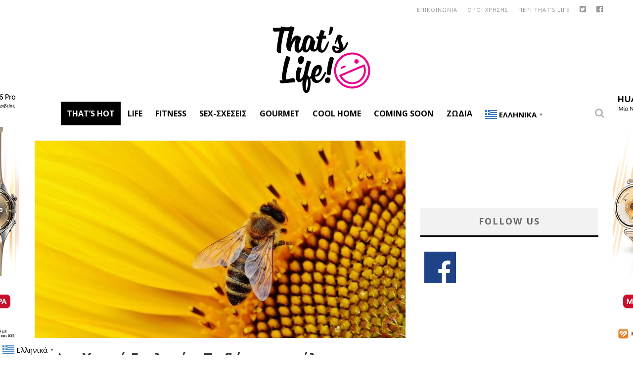

--- FILE ---
content_type: text/html; charset=UTF-8
request_url: https://www.thatslife.gr/thats-hot/meli-chrysi-epilogi-to-doro-tis-melissas-stin-kouzina-mas/
body_size: 23075
content:

<!DOCTYPE html>

<!--[if lt IE 7]><html lang="el" xmlns:fb="https://www.facebook.com/2008/fbml" xmlns:addthis="https://www.addthis.com/help/api-spec"  class="no-js lt-ie9 lt-ie8 lt-ie7"> <![endif]-->
<!--[if (IE 7)&!(IEMobile)]><html lang="el" xmlns:fb="https://www.facebook.com/2008/fbml" xmlns:addthis="https://www.addthis.com/help/api-spec"  class="no-js lt-ie9 lt-ie8"><![endif]-->
<!--[if (IE 8)&!(IEMobile)]><html lang="el" xmlns:fb="https://www.facebook.com/2008/fbml" xmlns:addthis="https://www.addthis.com/help/api-spec"  class="no-js lt-ie9"><![endif]-->
<!--[if gt IE 8]><!--> <html lang="el" xmlns:fb="https://www.facebook.com/2008/fbml" xmlns:addthis="https://www.addthis.com/help/api-spec"  class="no-js"><!--<![endif]-->

	<head>

		<meta charset="utf-8">

		<!-- Google Chrome Frame for IE -->
		<!--[if IE]><meta http-equiv="X-UA-Compatible" content="IE=edge" /><![endif]-->
		<!-- mobile meta -->
                    <meta name="viewport" content="width=device-width, initial-scale=1.0"/>
        
		<link rel="shortcut icon" href="">

		<link rel="pingback" href="https://www.thatslife.gr/xmlrpc.php">
        
        
        <META HTTP-EQUIV="Refresh" CONTENT="300">

		
		<!-- head functions -->
		
	<!-- This site is optimized with the Yoast SEO plugin v14.4.1 - https://yoast.com/wordpress/plugins/seo/ -->
	<title>Μέλι «Χρυσή Επιλογή»: Το δώρο της μέλισσας… στην κουζίνα μας | Thats Life. Life as it is!</title>
	<meta name="description" content="Τo μέλι Χρυσή Επιλογή με την υπογραφή του Κέντρου Ελληνικής Μελισσοκομίας ήρθε για να δώσει ενέργεια στη μέρα και να γίνει η νέα διατροφική συνήθεια της καθημερινότητας μας." />
	<meta name="robots" content="index, follow" />
	<meta name="googlebot" content="index, follow, max-snippet:-1, max-image-preview:large, max-video-preview:-1" />
	<meta name="bingbot" content="index, follow, max-snippet:-1, max-image-preview:large, max-video-preview:-1" />
	<link rel="canonical" href="https://www.thatslife.gr/thats-hot/meli-chrysi-epilogi-to-doro-tis-melissas-stin-kouzina-mas/" />
	<meta property="og:locale" content="el_GR" />
	<meta property="og:type" content="article" />
	<meta property="og:title" content="Μέλι «Χρυσή Επιλογή»: Το δώρο της μέλισσας… στην κουζίνα μας | Thats Life. Life as it is!" />
	<meta property="og:description" content="Τo μέλι Χρυσή Επιλογή με την υπογραφή του Κέντρου Ελληνικής Μελισσοκομίας ήρθε για να δώσει ενέργεια στη μέρα και να γίνει η νέα διατροφική συνήθεια της καθημερινότητας μας." />
	<meta property="og:url" content="https://www.thatslife.gr/thats-hot/meli-chrysi-epilogi-to-doro-tis-melissas-stin-kouzina-mas/" />
	<meta property="og:site_name" content="Thats Life. Life as it is!" />
	<meta property="article:publisher" content="https://www.facebook.com/thatslifeGR" />
	<meta property="article:published_time" content="2022-06-20T12:29:38+00:00" />
	<meta property="og:image" content="https://www.thatslife.gr/wp-content/uploads/2022/06/xrisi-epilogi-2.jpg" />
	<meta property="og:image:width" content="1640" />
	<meta property="og:image:height" content="924" />
	<meta name="twitter:card" content="summary" />
	<meta name="twitter:creator" content="@thatslifeGR" />
	<meta name="twitter:site" content="@thatslifeGR" />
	<script type="application/ld+json" class="yoast-schema-graph">{"@context":"https://schema.org","@graph":[{"@type":"Organization","@id":"https://www.thatslife.gr/#organization","name":"That's Life","url":"https://www.thatslife.gr/","sameAs":["https://www.facebook.com/thatslifeGR","https://www.instagram.com/thatslifegr/","http://www.pinterest.com/thatslifegr/","https://twitter.com/thatslifeGR"],"logo":{"@type":"ImageObject","@id":"https://www.thatslife.gr/#logo","inLanguage":"el","url":"https://www.thatslife.gr/wp-content/uploads/2016/02/logo-pink-2016.png","width":200,"height":140,"caption":"That's Life"},"image":{"@id":"https://www.thatslife.gr/#logo"}},{"@type":"WebSite","@id":"https://www.thatslife.gr/#website","url":"https://www.thatslife.gr/","name":"Thats Life. Life as it is!","description":"\u03a4\u03bf That\u2019s Life \u03b5\u03af\u03bd\u03b1\u03b9 \u03ad\u03bd\u03b1\u03c2 \u03b4\u03b9\u03ba\u03c4\u03c5\u03b1\u03ba\u03cc\u03c2 \u03c4\u03cc\u03c0\u03bf\u03c2 \u03b9\u03b4\u03b5\u03ce\u03bd, \u03c3\u03c5\u03bc\u03b2\u03bf\u03c5\u03bb\u03ce\u03bd \u03ba\u03b1\u03b9 \u03b1\u03c0\u03cc\u03c8\u03b5\u03c9\u03bd. \u0394\u03b5\u03bd \u03c0\u03b1\u03c1\u03bf\u03c5\u03c3\u03b9\u03ac\u03b6\u03bf\u03c5\u03bc\u03b5 \u03bc\u03b9\u03b1 \u03c9\u03c1\u03b1\u03b9\u03bf\u03c0\u03bf\u03b9\u03b7\u03bc\u03ad\u03bd\u03b7 \u03b6\u03c9\u03ae, \u03b1\u03c0\u03bb\u03ce\u03c2 \u03b1\u03bd\u03b1\u03b6\u03b7\u03c4\u03bf\u03cd\u03bc\u03b5, \u03b1\u03bd\u03b1\u03b4\u03b5\u03b9\u03ba\u03bd\u03cd\u03bf\u03c5\u03bc\u03b5 \u03ba\u03b1\u03b9 \u03bc\u03bf\u03b9\u03c1\u03b1\u03b6\u03cc\u03bc\u03b1\u03c3\u03c4\u03b5 \u03bc\u03b1\u03b6\u03af \u03c3\u03bf\u03c5 \u03c4\u03b7\u03bd \u03c9\u03c1\u03b1\u03af\u03b1 \u03c0\u03bb\u03b5\u03c5\u03c1\u03ac \u03c4\u03b7\u03c2 \u03b6\u03c9\u03ae\u03c2.","publisher":{"@id":"https://www.thatslife.gr/#organization"},"potentialAction":[{"@type":"SearchAction","target":"https://www.thatslife.gr/?s={search_term_string}","query-input":"required name=search_term_string"}],"inLanguage":"el"},{"@type":"ImageObject","@id":"https://www.thatslife.gr/thats-hot/meli-chrysi-epilogi-to-doro-tis-melissas-stin-kouzina-mas/#primaryimage","inLanguage":"el","url":"https://www.thatslife.gr/wp-content/uploads/2022/06/xrisi-epilogi-2.jpg","width":1640,"height":924},{"@type":"WebPage","@id":"https://www.thatslife.gr/thats-hot/meli-chrysi-epilogi-to-doro-tis-melissas-stin-kouzina-mas/#webpage","url":"https://www.thatslife.gr/thats-hot/meli-chrysi-epilogi-to-doro-tis-melissas-stin-kouzina-mas/","name":"\u039c\u03ad\u03bb\u03b9 \u00ab\u03a7\u03c1\u03c5\u03c3\u03ae \u0395\u03c0\u03b9\u03bb\u03bf\u03b3\u03ae\u00bb: \u03a4\u03bf \u03b4\u03ce\u03c1\u03bf \u03c4\u03b7\u03c2 \u03bc\u03ad\u03bb\u03b9\u03c3\u03c3\u03b1\u03c2\u2026 \u03c3\u03c4\u03b7\u03bd \u03ba\u03bf\u03c5\u03b6\u03af\u03bd\u03b1 \u03bc\u03b1\u03c2 | Thats Life. Life as it is!","isPartOf":{"@id":"https://www.thatslife.gr/#website"},"primaryImageOfPage":{"@id":"https://www.thatslife.gr/thats-hot/meli-chrysi-epilogi-to-doro-tis-melissas-stin-kouzina-mas/#primaryimage"},"datePublished":"2022-06-20T12:29:38+00:00","dateModified":"2022-06-20T12:29:38+00:00","description":"\u03a4o \u03bc\u03ad\u03bb\u03b9 \u03a7\u03c1\u03c5\u03c3\u03ae \u0395\u03c0\u03b9\u03bb\u03bf\u03b3\u03ae \u03bc\u03b5 \u03c4\u03b7\u03bd \u03c5\u03c0\u03bf\u03b3\u03c1\u03b1\u03c6\u03ae \u03c4\u03bf\u03c5 \u039a\u03ad\u03bd\u03c4\u03c1\u03bf\u03c5 \u0395\u03bb\u03bb\u03b7\u03bd\u03b9\u03ba\u03ae\u03c2 \u039c\u03b5\u03bb\u03b9\u03c3\u03c3\u03bf\u03ba\u03bf\u03bc\u03af\u03b1\u03c2 \u03ae\u03c1\u03b8\u03b5 \u03b3\u03b9\u03b1 \u03bd\u03b1 \u03b4\u03ce\u03c3\u03b5\u03b9 \u03b5\u03bd\u03ad\u03c1\u03b3\u03b5\u03b9\u03b1 \u03c3\u03c4\u03b7 \u03bc\u03ad\u03c1\u03b1 \u03ba\u03b1\u03b9 \u03bd\u03b1 \u03b3\u03af\u03bd\u03b5\u03b9 \u03b7 \u03bd\u03ad\u03b1 \u03b4\u03b9\u03b1\u03c4\u03c1\u03bf\u03c6\u03b9\u03ba\u03ae \u03c3\u03c5\u03bd\u03ae\u03b8\u03b5\u03b9\u03b1 \u03c4\u03b7\u03c2 \u03ba\u03b1\u03b8\u03b7\u03bc\u03b5\u03c1\u03b9\u03bd\u03cc\u03c4\u03b7\u03c4\u03b1\u03c2 \u03bc\u03b1\u03c2.","inLanguage":"el","potentialAction":[{"@type":"ReadAction","target":["https://www.thatslife.gr/thats-hot/meli-chrysi-epilogi-to-doro-tis-melissas-stin-kouzina-mas/"]}]},{"@type":"Article","@id":"https://www.thatslife.gr/thats-hot/meli-chrysi-epilogi-to-doro-tis-melissas-stin-kouzina-mas/#article","isPartOf":{"@id":"https://www.thatslife.gr/thats-hot/meli-chrysi-epilogi-to-doro-tis-melissas-stin-kouzina-mas/#webpage"},"author":{"@id":"https://www.thatslife.gr/#/schema/person/d04aa56b6e8f61ec85b2c097d9ca7f58"},"headline":"\u039c\u03ad\u03bb\u03b9 \u00ab\u03a7\u03c1\u03c5\u03c3\u03ae \u0395\u03c0\u03b9\u03bb\u03bf\u03b3\u03ae\u00bb: \u03a4\u03bf \u03b4\u03ce\u03c1\u03bf \u03c4\u03b7\u03c2 \u03bc\u03ad\u03bb\u03b9\u03c3\u03c3\u03b1\u03c2\u2026 \u03c3\u03c4\u03b7\u03bd \u03ba\u03bf\u03c5\u03b6\u03af\u03bd\u03b1 \u03bc\u03b1\u03c2","datePublished":"2022-06-20T12:29:38+00:00","dateModified":"2022-06-20T12:29:38+00:00","commentCount":0,"mainEntityOfPage":{"@id":"https://www.thatslife.gr/thats-hot/meli-chrysi-epilogi-to-doro-tis-melissas-stin-kouzina-mas/#webpage"},"publisher":{"@id":"https://www.thatslife.gr/#organization"},"image":{"@id":"https://www.thatslife.gr/thats-hot/meli-chrysi-epilogi-to-doro-tis-melissas-stin-kouzina-mas/#primaryimage"},"keywords":"\u039c\u03ad\u03bb\u03b9,\u03a7\u03c1\u03c5\u03c3\u03ae \u0395\u03c0\u03b9\u03bb\u03bf\u03b3\u03ae","articleSection":"That\u2019s Hot","inLanguage":"el"},{"@type":["Person"],"@id":"https://www.thatslife.gr/#/schema/person/d04aa56b6e8f61ec85b2c097d9ca7f58","name":"\u039d\u03b5\u03c6\u03ad\u03bb\u03b7 \u03a0\u03b1\u03c0\u03b1\u03c7\u03b1\u03c4\u03b6\u03ae","image":{"@type":"ImageObject","@id":"https://www.thatslife.gr/#personlogo","inLanguage":"el","url":"https://secure.gravatar.com/avatar/63d7bd53c796d27034b7712ea8ec0b12?s=96&d=mm&r=g","caption":"\u039d\u03b5\u03c6\u03ad\u03bb\u03b7 \u03a0\u03b1\u03c0\u03b1\u03c7\u03b1\u03c4\u03b6\u03ae"}}]}</script>
	<!-- / Yoast SEO plugin. -->


<link rel='dns-prefetch' href='//fonts.googleapis.com' />
<link rel='dns-prefetch' href='//s.w.org' />
<link rel="alternate" type="application/rss+xml" title="Ροή RSS &raquo; Thats Life. Life as it is!" href="https://www.thatslife.gr/feed/" />
<link rel="alternate" type="application/rss+xml" title="Ροή Σχολίων &raquo; Thats Life. Life as it is!" href="https://www.thatslife.gr/comments/feed/" />
		<script type="text/javascript">
			window._wpemojiSettings = {"baseUrl":"https:\/\/s.w.org\/images\/core\/emoji\/12.0.0-1\/72x72\/","ext":".png","svgUrl":"https:\/\/s.w.org\/images\/core\/emoji\/12.0.0-1\/svg\/","svgExt":".svg","source":{"concatemoji":"https:\/\/www.thatslife.gr\/wp-includes\/js\/wp-emoji-release.min.js?ver=fb9df34dcaadaa92797dc3936b02a3e2"}};
			!function(e,a,t){var n,r,o,i=a.createElement("canvas"),p=i.getContext&&i.getContext("2d");function s(e,t){var a=String.fromCharCode;p.clearRect(0,0,i.width,i.height),p.fillText(a.apply(this,e),0,0);e=i.toDataURL();return p.clearRect(0,0,i.width,i.height),p.fillText(a.apply(this,t),0,0),e===i.toDataURL()}function c(e){var t=a.createElement("script");t.src=e,t.defer=t.type="text/javascript",a.getElementsByTagName("head")[0].appendChild(t)}for(o=Array("flag","emoji"),t.supports={everything:!0,everythingExceptFlag:!0},r=0;r<o.length;r++)t.supports[o[r]]=function(e){if(!p||!p.fillText)return!1;switch(p.textBaseline="top",p.font="600 32px Arial",e){case"flag":return s([127987,65039,8205,9895,65039],[127987,65039,8203,9895,65039])?!1:!s([55356,56826,55356,56819],[55356,56826,8203,55356,56819])&&!s([55356,57332,56128,56423,56128,56418,56128,56421,56128,56430,56128,56423,56128,56447],[55356,57332,8203,56128,56423,8203,56128,56418,8203,56128,56421,8203,56128,56430,8203,56128,56423,8203,56128,56447]);case"emoji":return!s([55357,56424,55356,57342,8205,55358,56605,8205,55357,56424,55356,57340],[55357,56424,55356,57342,8203,55358,56605,8203,55357,56424,55356,57340])}return!1}(o[r]),t.supports.everything=t.supports.everything&&t.supports[o[r]],"flag"!==o[r]&&(t.supports.everythingExceptFlag=t.supports.everythingExceptFlag&&t.supports[o[r]]);t.supports.everythingExceptFlag=t.supports.everythingExceptFlag&&!t.supports.flag,t.DOMReady=!1,t.readyCallback=function(){t.DOMReady=!0},t.supports.everything||(n=function(){t.readyCallback()},a.addEventListener?(a.addEventListener("DOMContentLoaded",n,!1),e.addEventListener("load",n,!1)):(e.attachEvent("onload",n),a.attachEvent("onreadystatechange",function(){"complete"===a.readyState&&t.readyCallback()})),(n=t.source||{}).concatemoji?c(n.concatemoji):n.wpemoji&&n.twemoji&&(c(n.twemoji),c(n.wpemoji)))}(window,document,window._wpemojiSettings);
		</script>
		<style type="text/css">
img.wp-smiley,
img.emoji {
	display: inline !important;
	border: none !important;
	box-shadow: none !important;
	height: 1em !important;
	width: 1em !important;
	margin: 0 .07em !important;
	vertical-align: -0.1em !important;
	background: none !important;
	padding: 0 !important;
}
</style>
	<link rel='stylesheet' id='litespeed-cache-dummy-css'  href='https://www.thatslife.gr/wp-content/plugins/litespeed-cache/assets/css/litespeed-dummy.css?ver=fb9df34dcaadaa92797dc3936b02a3e2' type='text/css' media='all' />
<link rel='stylesheet' id='wp-block-library-css'  href='https://www.thatslife.gr/wp-includes/css/dist/block-library/style.min.css?ver=fb9df34dcaadaa92797dc3936b02a3e2' type='text/css' media='all' />
<link rel='stylesheet' id='contact-form-7-css'  href='https://www.thatslife.gr/wp-content/plugins/contact-form-7/includes/css/styles.css?ver=5.2.2' type='text/css' media='all' />
<link rel='stylesheet' id='widgetopts-styles-css'  href='https://www.thatslife.gr/wp-content/plugins/widget-options/assets/css/widget-options.css' type='text/css' media='all' />
<link rel='stylesheet' id='newsletter-css'  href='https://www.thatslife.gr/wp-content/plugins/newsletter/style.css?ver=8.6.4' type='text/css' media='all' />
<link rel='stylesheet' id='addthis_all_pages-css'  href='https://www.thatslife.gr/wp-content/plugins/addthis/frontend/build/addthis_wordpress_public.min.css?ver=fb9df34dcaadaa92797dc3936b02a3e2' type='text/css' media='all' />
<link rel='stylesheet' id='cb-main-stylesheet-css'  href='https://www.thatslife.gr/wp-content/themes/valenti/library/css/style.css?ver=5.4' type='text/css' media='all' />
<link rel='stylesheet' id='cb-font-stylesheet-css'  href='//fonts.googleapis.com/css?family=Open+Sans%3A400%2C700%2C400italic%7COpen+Sans%3A400%2C700%2C400italic&#038;subset=greek%2Cgreek-ext&#038;ver=5.4' type='text/css' media='all' />
<link rel='stylesheet' id='fontawesome-css'  href='https://www.thatslife.gr/wp-content/themes/valenti/library/css/fontawesome/css/font-awesome.min.css?ver=4.6.1' type='text/css' media='all' />
<!--[if lt IE 9]>
<link rel='stylesheet' id='cb-ie-only-css'  href='https://www.thatslife.gr/wp-content/themes/valenti/library/css/ie.css?ver=5.4' type='text/css' media='all' />
<![endif]-->
<link rel='stylesheet' id='cb-child-stylesheet-css'  href='https://www.thatslife.gr/wp-content/themes/valenti-child/style.css?ver=1.0' type='text/css' media='all' />
<script type='text/javascript' src='https://www.thatslife.gr/wp-includes/js/jquery/jquery.js?ver=1.12.4-wp'></script>
<script type='text/javascript' src='https://www.thatslife.gr/wp-includes/js/jquery/jquery-migrate.min.js?ver=1.4.1'></script>
<script type='text/javascript' src='https://www.thatslife.gr/wp-content/themes/valenti/library/js/modernizr.custom.min.js?ver=2.6.2'></script>
<link rel='https://api.w.org/' href='https://www.thatslife.gr/wp-json/' />
<link rel="EditURI" type="application/rsd+xml" title="RSD" href="https://www.thatslife.gr/xmlrpc.php?rsd" />
<link rel="wlwmanifest" type="application/wlwmanifest+xml" href="https://www.thatslife.gr/wp-includes/wlwmanifest.xml" /> 

<link rel='shortlink' href='https://www.thatslife.gr/?p=307529' />
<link rel="alternate" type="application/json+oembed" href="https://www.thatslife.gr/wp-json/oembed/1.0/embed?url=https%3A%2F%2Fwww.thatslife.gr%2Fthats-hot%2Fmeli-chrysi-epilogi-to-doro-tis-melissas-stin-kouzina-mas%2F" />
<link rel="alternate" type="text/xml+oembed" href="https://www.thatslife.gr/wp-json/oembed/1.0/embed?url=https%3A%2F%2Fwww.thatslife.gr%2Fthats-hot%2Fmeli-chrysi-epilogi-to-doro-tis-melissas-stin-kouzina-mas%2F&#038;format=xml" />
<!-- start Simple Custom CSS and JS -->
<!-- Google Tag Manager -->
<script>(function(w,d,s,l,i){w[l]=w[l]||[];w[l].push({'gtm.start':
new Date().getTime(),event:'gtm.js'});var f=d.getElementsByTagName(s)[0],
j=d.createElement(s),dl=l!='dataLayer'?'&l='+l:'';j.async=true;j.src=
'https://www.googletagmanager.com/gtm.js?id='+i+dl;f.parentNode.insertBefore(j,f);
})(window,document,'script','dataLayer','GTM-5NSFD6BV');</script>
<!-- End Google Tag Manager -->




<script>
	jQuery(document).ready(function( $ ) {
		
	 /** quantcast / inmobi */
    var quantcast_started = false;
    $(window).scroll(function(event) {
        if (!quantcast_started) {
            var script   = document.createElement("script");
            script.type  = "text/javascript";
            script.setAttribute("async", "async");
            

            script.innerHTML   = "!function() {" +
	"  var host = window.location.hostname;" +
	"  var element = document.createElement('script');" +
	"  var firstScript = document.getElementsByTagName('script')[0];" +
	"  var url = 'https://cmp.inmobi.com'" +
	"    .concat('/choice/', 'wAsNvwRH6P4B5', '/', host, '/choice.js?tag_version=V3');" +
	"  var uspTries = 0;" +
	"  var uspTriesLimit = 3;" +
	"  element.async = true;" +
	"  element.type = 'text/javascript';" +
	"  element.src = url;" +
	"" +
	"  firstScript.parentNode.insertBefore(element, firstScript);" +
	"" +
	"  function makeStub() {" +
	"    var TCF_LOCATOR_NAME = '__tcfapiLocator';" +
	"    var queue = [];" +
	"    var win = window;" +
	"    var cmpFrame;" +
	"" +
	"    function addFrame() {" +
	"      var doc = win.document;" +
	"      var otherCMP = !!(win.frames[TCF_LOCATOR_NAME]);" +
	"" +
	"      if (!otherCMP) {" +
	"        if (doc.body) {" +
	"          var iframe = doc.createElement('iframe');" +
	"" +
	"          iframe.style.cssText = 'display:none';" +
	"          iframe.name = TCF_LOCATOR_NAME;" +
	"          doc.body.appendChild(iframe);" +
	"        } else {" +
	"          setTimeout(addFrame, 5);" +
	"        }" +
	"      }" +
	"      return !otherCMP;" +
	"    }" +
	"" +
	"    function tcfAPIHandler() {" +
	"      var gdprApplies;" +
	"      var args = arguments;" +
	"" +
	"      if (!args.length) {" +
	"        return queue;" +
	"      } else if (args[0] === 'setGdprApplies') {" +
	"        if (" +
	"          args.length > 3 &&" +
	"          args[2] === 2 &&" +
	"          typeof args[3] === 'boolean'" +
	"        ) {" +
	"          gdprApplies = args[3];" +
	"          if (typeof args[2] === 'function') {" +
	"            args[2]('set', true);" +
	"          }" +
	"        }" +
	"      } else if (args[0] === 'ping') {" +
	"        var retr = {" +
	"          gdprApplies: gdprApplies," +
	"          cmpLoaded: false," +
	"          cmpStatus: 'stub'" +
	"        };" +
	"" +
	"        if (typeof args[2] === 'function') {" +
	"          args[2](retr);" +
	"        }" +
	"      } else {" +
	"        if(args[0] === 'init' && typeof args[3] === 'object') {" +
	"          args[3] = Object.assign(args[3], { tag_version: 'V3' });" +
	"        }" +
	"        queue.push(args);" +
	"      }" +
	"    }" +
	"" +
	"    function postMessageEventHandler(event) {" +
	"      var msgIsString = typeof event.data === 'string';" +
	"      var json = {};" +
	"" +
	"      try {" +
	"        if (msgIsString) {" +
	"          json = JSON.parse(event.data);" +
	"        } else {" +
	"          json = event.data;" +
	"        }" +
	"      } catch (ignore) {}" +
	"" +
	"      var payload = json.__tcfapiCall;" +
	"" +
	"      if (payload) {" +
	"        window.__tcfapi(" +
	"          payload.command," +
	"          payload.version," +
	"          function(retValue, success) {" +
	"            var returnMsg = {" +
	"              __tcfapiReturn: {" +
	"                returnValue: retValue," +
	"                success: success," +
	"                callId: payload.callId" +
	"              }" +
	"            };" +
	"            if (msgIsString) {" +
	"              returnMsg = JSON.stringify(returnMsg);" +
	"            }" +
	"            if (event && event.source && event.source.postMessage) {" +
	"              event.source.postMessage(returnMsg, '*');" +
	"            }" +
	"          }," +
	"          payload.parameter" +
	"        );" +
	"      }" +
	"    }" +
	"" +
	"    while (win) {" +
	"      try {" +
	"        if (win.frames[TCF_LOCATOR_NAME]) {" +
	"          cmpFrame = win;" +
	"          break;" +
	"        }" +
	"      } catch (ignore) {}" +
	"" +
	"      if (win === window.top) {" +
	"        break;" +
	"      }" +
	"      win = win.parent;" +
	"    }" +
	"    if (!cmpFrame) {" +
	"      addFrame();" +
	"      win.__tcfapi = tcfAPIHandler;" +
	"      win.addEventListener('message', postMessageEventHandler, false);" +
	"    }" +
	"  };" +
	"" +
	"  makeStub();" +
	"" +
	"  var uspStubFunction = function() {" +
	"    var arg = arguments;" +
	"    if (typeof window.__uspapi !== uspStubFunction) {" +
	"      setTimeout(function() {" +
	"        if (typeof window.__uspapi !== 'undefined') {" +
	"          window.__uspapi.apply(window.__uspapi, arg);" +
	"        }" +
	"      }, 500);" +
	"    }" +
	"  };" +
	"" +
	"  var checkIfUspIsReady = function() {" +
	"    uspTries++;" +
	"    if (window.__uspapi === uspStubFunction && uspTries < uspTriesLimit) {" +
	"      console.warn('USP is not accessible');" +
	"    } else {" +
	"      clearInterval(uspInterval);" +
	"    }" +
	"  };" +
	"" +
	"  if (typeof window.__uspapi === 'undefined') {" +
	"    window.__uspapi = uspStubFunction;" +
	"    var uspInterval = setInterval(checkIfUspIsReady, 6000);" +
	"  }" +
	"}();";
	
            document.body.appendChild(script);

            quantcast_started = true;
            
        }
    }); 
	
	
	});	
	
</script>

<!-- end Simple Custom CSS and JS -->
<meta http-equiv="Content-type" content="text/html; charset=utf-8" /><link rel='canonical' href='https://www.thatslife.gr/thats-hot/meli-chrysi-epilogi-to-doro-tis-melissas-stin-kouzina-mas/' />
<meta property="og:title" content="Μέλι «Χρυσή Επιλογή»: Το δώρο της μέλισσας… στην κουζίνα μας"/><meta property="og:image" content="https://www.thatslife.gr/wp-content/uploads/2022/06/xrisi-epilogi-2-639x360.jpg"/><meta property="og:image:width" content="681" /><meta property="og:image:height" content="358" /><meta property="og:site_name" content="Thats Life. Life as it is!"/><meta property="og:description" content="Τo μέλι Χρυσή Επιλογή με την υπογραφή του Κέντρου Ελληνικής Μελισσοκομίας ήρθε γι�"/><style>.cb-base-color, .cb-overlay-stars .fa-star, #cb-vote .fa-star, .cb-review-box .cb-score-box, .bbp-submit-wrapper button, .bbp-submit-wrapper button:visited, .buddypress .cb-cat-header #cb-cat-title a,  .buddypress .cb-cat-header #cb-cat-title a:visited, .woocommerce .star-rating:before, .woocommerce-page .star-rating:before, .woocommerce .star-rating span, .woocommerce-page .star-rating span, .woocommerce .stars a {
            color:#000000;
        }#cb-search-modal .cb-header, .cb-join-modal .cb-header, .lwa .cb-header, .cb-review-box .cb-score-box, .bbp-submit-wrapper button, #buddypress button:hover, #buddypress a.button:hover, #buddypress a.button:focus, #buddypress input[type=submit]:hover, #buddypress input[type=button]:hover, #buddypress input[type=reset]:hover, #buddypress ul.button-nav li a:hover, #buddypress ul.button-nav li.current a, #buddypress div.generic-button a:hover, #buddypress .comment-reply-link:hover, #buddypress .activity-list li.load-more:hover, #buddypress #groups-list .generic-button a:hover {
            border-color: #000000;
        }.cb-sidebar-widget .cb-sidebar-widget-title, .cb-multi-widget .tabbernav .tabberactive, .cb-author-page .cb-author-details .cb-meta .cb-author-page-contact, .cb-about-page .cb-author-line .cb-author-details .cb-meta .cb-author-page-contact, .cb-page-header, .cb-404-header, .cb-cat-header, #cb-footer #cb-widgets .cb-footer-widget-title span, #wp-calendar caption, .cb-tabs ul .current, .cb-tabs ul .ui-state-active, #bbpress-forums li.bbp-header, #buddypress #members-list .cb-member-list-box .item .item-title, #buddypress div.item-list-tabs ul li.selected, #buddypress div.item-list-tabs ul li.current, #buddypress .item-list-tabs ul li:hover, .woocommerce div.product .woocommerce-tabs ul.tabs li.active {
            border-bottom-color: #000000 ;
        }#cb-main-menu .current-post-ancestor, #cb-main-menu .current-menu-item, #cb-main-menu .current-menu-ancestor, #cb-main-menu .current-post-parent, #cb-main-menu .current-menu-parent, #cb-main-menu .current_page_item, #cb-main-menu .current-page-ancestor, #cb-main-menu .current-category-ancestor, .cb-review-box .cb-bar .cb-overlay span, #cb-accent-color, .cb-highlight, #buddypress button:hover, #buddypress a.button:hover, #buddypress a.button:focus, #buddypress input[type=submit]:hover, #buddypress input[type=button]:hover, #buddypress input[type=reset]:hover, #buddypress ul.button-nav li a:hover, #buddypress ul.button-nav li.current a, #buddypress div.generic-button a:hover, #buddypress .comment-reply-link:hover, #buddypress .activity-list li.load-more:hover, #buddypress #groups-list .generic-button a:hover {
            background-color: #000000;
        }</style><style type="text/css">
                                                 body, #respond { font-family: 'Open Sans', sans-serif; }
                                                 h1, h2, h3, h4, h5, h6, .h1, .h2, .h3, .h4, .h5, .h6, #cb-nav-bar #cb-main-menu ul li > a, .cb-author-posts-count, .cb-author-title, .cb-author-position, .search  .s, .cb-review-box .cb-bar, .cb-review-box .cb-score-box, .cb-review-box .cb-title, #cb-review-title, .cb-title-subtle, #cb-top-menu a, .tabbernav, #cb-next-link a, #cb-previous-link a, .cb-review-ext-box .cb-score, .tipper-positioner, .cb-caption, .cb-button, #wp-calendar caption, .forum-titles, .bbp-submit-wrapper button, #bbpress-forums li.bbp-header, #bbpress-forums fieldset.bbp-form .bbp-the-content-wrapper input, #bbpress-forums .bbp-forum-title, #bbpress-forums .bbp-topic-permalink, .widget_display_stats dl dt, .cb-lwa-profile .cb-block, #buddypress #members-list .cb-member-list-box .item .item-title, #buddypress div.item-list-tabs ul li, #buddypress .activity-list li.load-more, #buddypress a.activity-time-since, #buddypress ul#groups-list li div.meta, .widget.buddypress div.item-options, .cb-activity-stream #buddypress .activity-header .time-since, .cb-font-header, .woocommerce table.shop_table th, .woocommerce-page table.shop_table th, .cb-infinite-scroll a, .cb-no-more-posts { font-family:'Open Sans', sans-serif; }
                     </style><script type='text/javascript'>

var googletag = googletag || {};
googletag.cmd = googletag.cmd || [];
(function() {
var gads = document.createElement('script');
gads.async = true;
gads.type = 'text/javascript';
var useSSL = 'https:' == document.location.protocol;
gads.src = (useSSL ? 'https:' : 'http:') + 
'//www.googletagservices.com/tag/js/gpt.js';
var node = document.getElementsByTagName('script')[0];
node.parentNode.insertBefore(gads, node);
})();

</script>

<script type='text/javascript'>

googletag.cmd.push(function() {
googletag.defineSlot('/14406276/thatslife_post_textad_left', [300, 80], 'div-gpt-ad-1475500979490-0').addService(googletag.pubads());
googletag.defineSlot('/14406276/thatslife_post_textad_right', [300, 80], 'div-gpt-ad-1475501089229-0').addService(googletag.pubads());
googletag.defineSlot('/14406276/thats_life_300x250_sidebar_3', [300, 250], 'div-gpt-ad-1456134033444-0').addService(googletag.pubads()).setCollapseEmptyDiv(true);
    googletag.defineSlot('/14406276/thats_life_header_728x90', [728, 90], 'div-gpt-ad-1456134033444-1').addService(googletag.pubads()).setCollapseEmptyDiv(true);
    googletag.defineSlot('/14406276/thats_life_sidebar-2', [[300, 250], [300, 600]], 'div-gpt-ad-1456134033444-2').addService(googletag.pubads()).setCollapseEmptyDiv(true);
    googletag.defineSlot('/14406276/thatslife_300x250_sidebar_4', [300, 250], 'div-gpt-ad-1456134033444-3').addService(googletag.pubads()).setCollapseEmptyDiv(true);
    googletag.defineSlot('/14406276/thatslife_300x250_sidebar-1', [300, 250], 'div-gpt-ad-1456134033444-4').addService(googletag.pubads()).setCollapseEmptyDiv(true);
    googletag.defineSlot('/14406276/thatslife.gr_300x250_sidebar_static_2', [300, 250], 'div-gpt-ad-1456134033444-5').addService(googletag.pubads()).setCollapseEmptyDiv(true);
    googletag.defineSlot('/14406276/thatslife.gr_300x250_static_1', [300, 250], 'div-gpt-ad-1456134033444-6').addService(googletag.pubads()).setCollapseEmptyDiv(true);
    googletag.defineSlot('/14406276/thatslife.gr_300x600_sidebar', [300, 600], 'div-gpt-ad-1551951897525-0').addService(googletag.pubads()).setCollapseEmptyDiv(true);
googletag.defineSlot('/14406276/thatslife_300x250_mobile-1', [300, 250], 'div-gpt-ad-1463474775987-0').addService(googletag.pubads()).setCollapseEmptyDiv(true);
    googletag.defineSlot('/14406276/thatslife_300x250_mobile-2', [300, 250], 'div-gpt-ad-1463474775987-1').addService(googletag.pubads()).setCollapseEmptyDiv(true);
 googletag.defineSlot('/14406276/thatslife.gr_300x250_smartkit', [300, 250], 'div-gpt-ad-1496321674077-0').addService(googletag.pubads()).setCollapseEmptyDiv(true);
googletag.defineSlot('/14406276/thatslife.gr_300x600_sidebar_2', [300, 600], 'div-gpt-ad-1701764390142-0').addService(googletag.pubads()).setCollapseEmptyDiv(true);

googletag.pubads().setCentering(true);
googletag.pubads().enableSingleRequest();


   googletag.enableServices();
});

</script>


<style type="text/css">#cb-top-menu {
    background: #ffffff;
    color: #424242;
}
#cb-nav-bar.cb-light-menu {
   background-color: #ffffff;
    background-color: rgba(255, 255, 255, 1);
}
#cb-nav-bar.cb-light-menu #cb-main-menu .main-nav li a {
    color: #000000;
    font-weight:bold;
}

#cb-nav-bar #cb-main-menu .main-nav .cb-has-children > a:after {
    content: none;

}

.cb-boxed #cb-container {
    -webkit-box-shadow: none; 
    -moz-box-shadow:none;
    box-shadow: none;
	
}

#left_button {

	margin: 0px;

	padding: 0px;

	height: 4000px;

	width: 125px;

	position: absolute;

	left: -125px;

	top: 0px;

	display: block;

	}

#right_button {

	margin: 0px;

	padding: 0px;

	height: 4000px;

	width: 125px;

	position: absolute;

	right: -125px;

	top: 0px;

	display: block;

	}
	
.simple-image {
    text-align:center;
}

#textadleft { 
    max-width:300px; 
    float:left;
}
#textadright {
    max-width:300px; 
    float:right;
}

@media only screen and (min-width: 1200px) {
#cb-nav-bar #cb-main-menu .main-nav li>a {
    padding: 12px 12px;
    letter-spacing: 0px;
}
}

@media (max-width: 1366px) {
   #left_button {

	width: 80px;

	left: -80px;



	}

#right_button {

	width: 80px;
	right: -80px;

	}
    
}


@media (max-width: 768px) {
    #textadleft { 
    
        float:none;
    }
    #textadright {
         
        float:none;
    }
    
}body {color:#000000; }body { font-size: 16px; }@media only screen and (min-width: 1020px){ body { font-size: 16px; }}.header { background-color: #ffffff; }</style><!-- end custom css -->      <meta name="onesignal" content="wordpress-plugin"/>
            <script>

      window.OneSignalDeferred = window.OneSignalDeferred || [];

      OneSignalDeferred.push(function(OneSignal) {
        var oneSignal_options = {};
        window._oneSignalInitOptions = oneSignal_options;

        oneSignal_options['serviceWorkerParam'] = { scope: '/wp-content/plugins/onesignal-free-web-push-notifications/sdk_files/push/onesignal/' };
oneSignal_options['serviceWorkerPath'] = 'OneSignalSDKWorker.js';

        OneSignal.Notifications.setDefaultUrl("https://www.thatslife.gr");

        oneSignal_options['wordpress'] = true;
oneSignal_options['appId'] = '8753fb26-3589-47d6-bf05-4e79b6323b80';
oneSignal_options['allowLocalhostAsSecureOrigin'] = true;
oneSignal_options['welcomeNotification'] = { };
oneSignal_options['welcomeNotification']['title'] = "That&#039;s Life";
oneSignal_options['welcomeNotification']['message'] = "Σας ευχαριστούμε που εγγραφήκατε στις ειδοποιήσεις.";
oneSignal_options['path'] = "https://www.thatslife.gr/wp-content/plugins/onesignal-free-web-push-notifications/sdk_files/";
oneSignal_options['safari_web_id'] = "web.onesignal.auto.5bbdbd5b-a1fd-4f12-ac5b-d6a1270404a1";
oneSignal_options['promptOptions'] = { };
oneSignal_options['promptOptions']['actionMessage'] = "Θα θέλαμε να σας στέλνουμε ειδοποιήσεις. Μπορείτε να διαγραφείτε ανά πάσα στιγμή.";
oneSignal_options['promptOptions']['acceptButtonText'] = "ΝΑ ΕΠΙΤΡΕΠΕΤΑΙ";
oneSignal_options['promptOptions']['cancelButtonText'] = "ΟΧΙ ΕΥΧΑΡΙΣΤΩ";
              OneSignal.init(window._oneSignalInitOptions);
              OneSignal.Slidedown.promptPush()      });

      function documentInitOneSignal() {
        var oneSignal_elements = document.getElementsByClassName("OneSignal-prompt");

        var oneSignalLinkClickHandler = function(event) { OneSignal.Notifications.requestPermission(); event.preventDefault(); };        for(var i = 0; i < oneSignal_elements.length; i++)
          oneSignal_elements[i].addEventListener('click', oneSignalLinkClickHandler, false);
      }

      if (document.readyState === 'complete') {
           documentInitOneSignal();
      }
      else {
           window.addEventListener("load", function(event){
               documentInitOneSignal();
          });
      }
    </script>
<style>#cb-nav-bar #cb-main-menu .main-nav .menu-item-97369:hover,
                                             #cb-nav-bar #cb-main-menu .main-nav .menu-item-97369:focus,
                                             #cb-nav-bar #cb-main-menu .main-nav .menu-item-97369 .cb-sub-menu li .cb-grandchild-menu,
                                             #cb-nav-bar #cb-main-menu .main-nav .menu-item-97369 .cb-sub-menu { background:#000000!important; }
                                             #cb-nav-bar #cb-main-menu .main-nav .menu-item-97369 .cb-mega-menu .cb-sub-menu li a { border-bottom-color:#000000!important; }
#cb-nav-bar #cb-main-menu .main-nav .menu-item-217973:hover,
                                         #cb-nav-bar #cb-main-menu .main-nav .menu-item-217973:focus,
                                         #cb-nav-bar #cb-main-menu .main-nav .menu-item-217973 .cb-sub-menu li .cb-grandchild-menu,
                                         #cb-nav-bar #cb-main-menu .main-nav .menu-item-217973 .cb-sub-menu { background:#000000!important; }
                                         #cb-nav-bar #cb-main-menu .main-nav .menu-item-217973 .cb-mega-menu .cb-sub-menu li a { border-bottom-color:#000000!important; }
#cb-nav-bar #cb-main-menu .main-nav .menu-item-97454:hover,
                                             #cb-nav-bar #cb-main-menu .main-nav .menu-item-97454:focus,
                                             #cb-nav-bar #cb-main-menu .main-nav .menu-item-97454 .cb-sub-menu li .cb-grandchild-menu,
                                             #cb-nav-bar #cb-main-menu .main-nav .menu-item-97454 .cb-sub-menu { background:#000000!important; }
                                             #cb-nav-bar #cb-main-menu .main-nav .menu-item-97454 .cb-mega-menu .cb-sub-menu li a { border-bottom-color:#000000!important; }
#cb-nav-bar #cb-main-menu .main-nav .menu-item-235388:hover,
                                             #cb-nav-bar #cb-main-menu .main-nav .menu-item-235388:focus,
                                             #cb-nav-bar #cb-main-menu .main-nav .menu-item-235388 .cb-sub-menu li .cb-grandchild-menu,
                                             #cb-nav-bar #cb-main-menu .main-nav .menu-item-235388 .cb-sub-menu { background:#000000!important; }
                                             #cb-nav-bar #cb-main-menu .main-nav .menu-item-235388 .cb-mega-menu .cb-sub-menu li a { border-bottom-color:#000000!important; }
#cb-nav-bar #cb-main-menu .main-nav .menu-item-97417:hover,
                                             #cb-nav-bar #cb-main-menu .main-nav .menu-item-97417:focus,
                                             #cb-nav-bar #cb-main-menu .main-nav .menu-item-97417 .cb-sub-menu li .cb-grandchild-menu,
                                             #cb-nav-bar #cb-main-menu .main-nav .menu-item-97417 .cb-sub-menu { background:#000000!important; }
                                             #cb-nav-bar #cb-main-menu .main-nav .menu-item-97417 .cb-mega-menu .cb-sub-menu li a { border-bottom-color:#000000!important; }
#cb-nav-bar #cb-main-menu .main-nav .menu-item-217974:hover,
                                             #cb-nav-bar #cb-main-menu .main-nav .menu-item-217974:focus,
                                             #cb-nav-bar #cb-main-menu .main-nav .menu-item-217974 .cb-sub-menu li .cb-grandchild-menu,
                                             #cb-nav-bar #cb-main-menu .main-nav .menu-item-217974 .cb-sub-menu { background:#000000!important; }
                                             #cb-nav-bar #cb-main-menu .main-nav .menu-item-217974 .cb-mega-menu .cb-sub-menu li a { border-bottom-color:#000000!important; }
#cb-nav-bar #cb-main-menu .main-nav .menu-item-217975:hover,
                                             #cb-nav-bar #cb-main-menu .main-nav .menu-item-217975:focus,
                                             #cb-nav-bar #cb-main-menu .main-nav .menu-item-217975 .cb-sub-menu li .cb-grandchild-menu,
                                             #cb-nav-bar #cb-main-menu .main-nav .menu-item-217975 .cb-sub-menu { background:#000000!important; }
                                             #cb-nav-bar #cb-main-menu .main-nav .menu-item-217975 .cb-mega-menu .cb-sub-menu li a { border-bottom-color:#000000!important; }
#cb-nav-bar #cb-main-menu .main-nav .menu-item-97457:hover,
                                             #cb-nav-bar #cb-main-menu .main-nav .menu-item-97457:focus,
                                             #cb-nav-bar #cb-main-menu .main-nav .menu-item-97457 .cb-sub-menu li .cb-grandchild-menu,
                                             #cb-nav-bar #cb-main-menu .main-nav .menu-item-97457 .cb-sub-menu { background:#000000!important; }
                                             #cb-nav-bar #cb-main-menu .main-nav .menu-item-97457 .cb-mega-menu .cb-sub-menu li a { border-bottom-color:#000000!important; }
#cb-nav-bar #cb-main-menu .main-nav .menu-item-97458:hover,
                                             #cb-nav-bar #cb-main-menu .main-nav .menu-item-97458:focus,
                                             #cb-nav-bar #cb-main-menu .main-nav .menu-item-97458 .cb-sub-menu li .cb-grandchild-menu,
                                             #cb-nav-bar #cb-main-menu .main-nav .menu-item-97458 .cb-sub-menu { background:#000000!important; }
                                             #cb-nav-bar #cb-main-menu .main-nav .menu-item-97458 .cb-mega-menu .cb-sub-menu li a { border-bottom-color:#000000!important; }
#cb-nav-bar #cb-main-menu .main-nav .menu-item-97415:hover,
                                             #cb-nav-bar #cb-main-menu .main-nav .menu-item-97415:focus,
                                             #cb-nav-bar #cb-main-menu .main-nav .menu-item-97415 .cb-sub-menu li .cb-grandchild-menu,
                                             #cb-nav-bar #cb-main-menu .main-nav .menu-item-97415 .cb-sub-menu { background:#000000!important; }
                                             #cb-nav-bar #cb-main-menu .main-nav .menu-item-97415 .cb-mega-menu .cb-sub-menu li a { border-bottom-color:#000000!important; }
#cb-nav-bar #cb-main-menu .main-nav .menu-item-22937:hover,
                                             #cb-nav-bar #cb-main-menu .main-nav .menu-item-22937:focus,
                                             #cb-nav-bar #cb-main-menu .main-nav .menu-item-22937 .cb-sub-menu li .cb-grandchild-menu,
                                             #cb-nav-bar #cb-main-menu .main-nav .menu-item-22937 .cb-sub-menu { background:#000000!important; }
                                             #cb-nav-bar #cb-main-menu .main-nav .menu-item-22937 .cb-mega-menu .cb-sub-menu li a { border-bottom-color:#000000!important; }
#cb-nav-bar #cb-main-menu .main-nav .menu-item-97460:hover,
                                             #cb-nav-bar #cb-main-menu .main-nav .menu-item-97460:focus,
                                             #cb-nav-bar #cb-main-menu .main-nav .menu-item-97460 .cb-sub-menu li .cb-grandchild-menu,
                                             #cb-nav-bar #cb-main-menu .main-nav .menu-item-97460 .cb-sub-menu { background:#000000!important; }
                                             #cb-nav-bar #cb-main-menu .main-nav .menu-item-97460 .cb-mega-menu .cb-sub-menu li a { border-bottom-color:#000000!important; }
#cb-nav-bar #cb-main-menu .main-nav .menu-item-97462:hover,
                                             #cb-nav-bar #cb-main-menu .main-nav .menu-item-97462:focus,
                                             #cb-nav-bar #cb-main-menu .main-nav .menu-item-97462 .cb-sub-menu li .cb-grandchild-menu,
                                             #cb-nav-bar #cb-main-menu .main-nav .menu-item-97462 .cb-sub-menu { background:#000000!important; }
                                             #cb-nav-bar #cb-main-menu .main-nav .menu-item-97462 .cb-mega-menu .cb-sub-menu li a { border-bottom-color:#000000!important; }
#cb-nav-bar #cb-main-menu .main-nav .menu-item-97461:hover,
                                             #cb-nav-bar #cb-main-menu .main-nav .menu-item-97461:focus,
                                             #cb-nav-bar #cb-main-menu .main-nav .menu-item-97461 .cb-sub-menu li .cb-grandchild-menu,
                                             #cb-nav-bar #cb-main-menu .main-nav .menu-item-97461 .cb-sub-menu { background:#000000!important; }
                                             #cb-nav-bar #cb-main-menu .main-nav .menu-item-97461 .cb-mega-menu .cb-sub-menu li a { border-bottom-color:#000000!important; }
#cb-nav-bar #cb-main-menu .main-nav .menu-item-217744:hover,
                                             #cb-nav-bar #cb-main-menu .main-nav .menu-item-217744:focus,
                                             #cb-nav-bar #cb-main-menu .main-nav .menu-item-217744 .cb-sub-menu li .cb-grandchild-menu,
                                             #cb-nav-bar #cb-main-menu .main-nav .menu-item-217744 .cb-sub-menu { background:#000000!important; }
                                             #cb-nav-bar #cb-main-menu .main-nav .menu-item-217744 .cb-mega-menu .cb-sub-menu li a { border-bottom-color:#000000!important; }
#cb-nav-bar #cb-main-menu .main-nav .menu-item-104132:hover,
                                             #cb-nav-bar #cb-main-menu .main-nav .menu-item-104132:focus,
                                             #cb-nav-bar #cb-main-menu .main-nav .menu-item-104132 .cb-sub-menu li .cb-grandchild-menu,
                                             #cb-nav-bar #cb-main-menu .main-nav .menu-item-104132 .cb-sub-menu { background:#000000!important; }
                                             #cb-nav-bar #cb-main-menu .main-nav .menu-item-104132 .cb-mega-menu .cb-sub-menu li a { border-bottom-color:#000000!important; }
#cb-nav-bar #cb-main-menu .main-nav .menu-item-115322:hover,
                                         #cb-nav-bar #cb-main-menu .main-nav .menu-item-115322:focus,
                                         #cb-nav-bar #cb-main-menu .main-nav .menu-item-115322 .cb-sub-menu li .cb-grandchild-menu,
                                         #cb-nav-bar #cb-main-menu .main-nav .menu-item-115322 .cb-sub-menu { background:#000000!important; }
                                         #cb-nav-bar #cb-main-menu .main-nav .menu-item-115322 .cb-mega-menu .cb-sub-menu li a { border-bottom-color:#000000!important; }
#cb-nav-bar #cb-main-menu .main-nav .menu-item-217979:hover,
                                             #cb-nav-bar #cb-main-menu .main-nav .menu-item-217979:focus,
                                             #cb-nav-bar #cb-main-menu .main-nav .menu-item-217979 .cb-sub-menu li .cb-grandchild-menu,
                                             #cb-nav-bar #cb-main-menu .main-nav .menu-item-217979 .cb-sub-menu { background:#000000!important; }
                                             #cb-nav-bar #cb-main-menu .main-nav .menu-item-217979 .cb-mega-menu .cb-sub-menu li a { border-bottom-color:#000000!important; }
#cb-nav-bar #cb-main-menu .main-nav .menu-item-217980:hover,
                                             #cb-nav-bar #cb-main-menu .main-nav .menu-item-217980:focus,
                                             #cb-nav-bar #cb-main-menu .main-nav .menu-item-217980 .cb-sub-menu li .cb-grandchild-menu,
                                             #cb-nav-bar #cb-main-menu .main-nav .menu-item-217980 .cb-sub-menu { background:#000000!important; }
                                             #cb-nav-bar #cb-main-menu .main-nav .menu-item-217980 .cb-mega-menu .cb-sub-menu li a { border-bottom-color:#000000!important; }
#cb-nav-bar #cb-main-menu .main-nav .menu-item-281218:hover,
                                             #cb-nav-bar #cb-main-menu .main-nav .menu-item-281218:focus,
                                             #cb-nav-bar #cb-main-menu .main-nav .menu-item-281218 .cb-sub-menu li .cb-grandchild-menu,
                                             #cb-nav-bar #cb-main-menu .main-nav .menu-item-281218 .cb-sub-menu { background:#000000!important; }
                                             #cb-nav-bar #cb-main-menu .main-nav .menu-item-281218 .cb-mega-menu .cb-sub-menu li a { border-bottom-color:#000000!important; }</style><style type="text/css">.saboxplugin-wrap{-webkit-box-sizing:border-box;-moz-box-sizing:border-box;-ms-box-sizing:border-box;box-sizing:border-box;border:1px solid #eee;width:100%;clear:both;display:block;overflow:hidden;word-wrap:break-word;position:relative}.saboxplugin-wrap .saboxplugin-gravatar{float:left;padding:0 20px 20px 20px}.saboxplugin-wrap .saboxplugin-gravatar img{max-width:100px;height:auto;border-radius:0;}.saboxplugin-wrap .saboxplugin-authorname{font-size:18px;line-height:1;margin:20px 0 0 20px;display:block}.saboxplugin-wrap .saboxplugin-authorname a{text-decoration:none}.saboxplugin-wrap .saboxplugin-authorname a:focus{outline:0}.saboxplugin-wrap .saboxplugin-desc{display:block;margin:5px 20px}.saboxplugin-wrap .saboxplugin-desc a{text-decoration:underline}.saboxplugin-wrap .saboxplugin-desc p{margin:5px 0 12px}.saboxplugin-wrap .saboxplugin-web{margin:0 20px 15px;text-align:left}.saboxplugin-wrap .sab-web-position{text-align:right}.saboxplugin-wrap .saboxplugin-web a{color:#ccc;text-decoration:none}.saboxplugin-wrap .saboxplugin-socials{position:relative;display:block;background:#fcfcfc;padding:5px;border-top:1px solid #eee}.saboxplugin-wrap .saboxplugin-socials a svg{width:20px;height:20px}.saboxplugin-wrap .saboxplugin-socials a svg .st2{fill:#fff; transform-origin:center center;}.saboxplugin-wrap .saboxplugin-socials a svg .st1{fill:rgba(0,0,0,.3)}.saboxplugin-wrap .saboxplugin-socials a:hover{opacity:.8;-webkit-transition:opacity .4s;-moz-transition:opacity .4s;-o-transition:opacity .4s;transition:opacity .4s;box-shadow:none!important;-webkit-box-shadow:none!important}.saboxplugin-wrap .saboxplugin-socials .saboxplugin-icon-color{box-shadow:none;padding:0;border:0;-webkit-transition:opacity .4s;-moz-transition:opacity .4s;-o-transition:opacity .4s;transition:opacity .4s;display:inline-block;color:#fff;font-size:0;text-decoration:inherit;margin:5px;-webkit-border-radius:0;-moz-border-radius:0;-ms-border-radius:0;-o-border-radius:0;border-radius:0;overflow:hidden}.saboxplugin-wrap .saboxplugin-socials .saboxplugin-icon-grey{text-decoration:inherit;box-shadow:none;position:relative;display:-moz-inline-stack;display:inline-block;vertical-align:middle;zoom:1;margin:10px 5px;color:#444;fill:#444}.clearfix:after,.clearfix:before{content:' ';display:table;line-height:0;clear:both}.ie7 .clearfix{zoom:1}.saboxplugin-socials.sabox-colored .saboxplugin-icon-color .sab-twitch{border-color:#38245c}.saboxplugin-socials.sabox-colored .saboxplugin-icon-color .sab-behance{border-color:#003eb0}.saboxplugin-socials.sabox-colored .saboxplugin-icon-color .sab-deviantart{border-color:#036824}.saboxplugin-socials.sabox-colored .saboxplugin-icon-color .sab-digg{border-color:#00327c}.saboxplugin-socials.sabox-colored .saboxplugin-icon-color .sab-dribbble{border-color:#ba1655}.saboxplugin-socials.sabox-colored .saboxplugin-icon-color .sab-facebook{border-color:#1e2e4f}.saboxplugin-socials.sabox-colored .saboxplugin-icon-color .sab-flickr{border-color:#003576}.saboxplugin-socials.sabox-colored .saboxplugin-icon-color .sab-github{border-color:#264874}.saboxplugin-socials.sabox-colored .saboxplugin-icon-color .sab-google{border-color:#0b51c5}.saboxplugin-socials.sabox-colored .saboxplugin-icon-color .sab-html5{border-color:#902e13}.saboxplugin-socials.sabox-colored .saboxplugin-icon-color .sab-instagram{border-color:#1630aa}.saboxplugin-socials.sabox-colored .saboxplugin-icon-color .sab-linkedin{border-color:#00344f}.saboxplugin-socials.sabox-colored .saboxplugin-icon-color .sab-pinterest{border-color:#5b040e}.saboxplugin-socials.sabox-colored .saboxplugin-icon-color .sab-reddit{border-color:#992900}.saboxplugin-socials.sabox-colored .saboxplugin-icon-color .sab-rss{border-color:#a43b0a}.saboxplugin-socials.sabox-colored .saboxplugin-icon-color .sab-sharethis{border-color:#5d8420}.saboxplugin-socials.sabox-colored .saboxplugin-icon-color .sab-soundcloud{border-color:#995200}.saboxplugin-socials.sabox-colored .saboxplugin-icon-color .sab-spotify{border-color:#0f612c}.saboxplugin-socials.sabox-colored .saboxplugin-icon-color .sab-stackoverflow{border-color:#a95009}.saboxplugin-socials.sabox-colored .saboxplugin-icon-color .sab-steam{border-color:#006388}.saboxplugin-socials.sabox-colored .saboxplugin-icon-color .sab-user_email{border-color:#b84e05}.saboxplugin-socials.sabox-colored .saboxplugin-icon-color .sab-tumblr{border-color:#10151b}.saboxplugin-socials.sabox-colored .saboxplugin-icon-color .sab-twitter{border-color:#0967a0}.saboxplugin-socials.sabox-colored .saboxplugin-icon-color .sab-vimeo{border-color:#0d7091}.saboxplugin-socials.sabox-colored .saboxplugin-icon-color .sab-windows{border-color:#003f71}.saboxplugin-socials.sabox-colored .saboxplugin-icon-color .sab-whatsapp{border-color:#003f71}.saboxplugin-socials.sabox-colored .saboxplugin-icon-color .sab-wordpress{border-color:#0f3647}.saboxplugin-socials.sabox-colored .saboxplugin-icon-color .sab-yahoo{border-color:#14002d}.saboxplugin-socials.sabox-colored .saboxplugin-icon-color .sab-youtube{border-color:#900}.saboxplugin-socials.sabox-colored .saboxplugin-icon-color .sab-xing{border-color:#000202}.saboxplugin-socials.sabox-colored .saboxplugin-icon-color .sab-mixcloud{border-color:#2475a0}.saboxplugin-socials.sabox-colored .saboxplugin-icon-color .sab-vk{border-color:#243549}.saboxplugin-socials.sabox-colored .saboxplugin-icon-color .sab-medium{border-color:#00452c}.saboxplugin-socials.sabox-colored .saboxplugin-icon-color .sab-quora{border-color:#420e00}.saboxplugin-socials.sabox-colored .saboxplugin-icon-color .sab-meetup{border-color:#9b181c}.saboxplugin-socials.sabox-colored .saboxplugin-icon-color .sab-goodreads{border-color:#000}.saboxplugin-socials.sabox-colored .saboxplugin-icon-color .sab-snapchat{border-color:#999700}.saboxplugin-socials.sabox-colored .saboxplugin-icon-color .sab-500px{border-color:#00557f}.saboxplugin-socials.sabox-colored .saboxplugin-icon-color .sab-mastodont{border-color:#185886}.sabox-plus-item{margin-bottom:20px}@media screen and (max-width:480px){.saboxplugin-wrap{text-align:center}.saboxplugin-wrap .saboxplugin-gravatar{float:none;padding:20px 0;text-align:center;margin:0 auto;display:block}.saboxplugin-wrap .saboxplugin-gravatar img{float:none;display:inline-block;display:-moz-inline-stack;vertical-align:middle;zoom:1}.saboxplugin-wrap .saboxplugin-desc{margin:0 10px 20px;text-align:center}.saboxplugin-wrap .saboxplugin-authorname{text-align:center;margin:10px 0 20px}}body .saboxplugin-authorname a,body .saboxplugin-authorname a:hover{box-shadow:none;-webkit-box-shadow:none}a.sab-profile-edit{font-size:16px!important;line-height:1!important}.sab-edit-settings a,a.sab-profile-edit{color:#0073aa!important;box-shadow:none!important;-webkit-box-shadow:none!important}.sab-edit-settings{margin-right:15px;position:absolute;right:0;z-index:2;bottom:10px;line-height:20px}.sab-edit-settings i{margin-left:5px}.saboxplugin-socials{line-height:1!important}.rtl .saboxplugin-wrap .saboxplugin-gravatar{float:right}.rtl .saboxplugin-wrap .saboxplugin-authorname{display:flex;align-items:center}.rtl .saboxplugin-wrap .saboxplugin-authorname .sab-profile-edit{margin-right:10px}.rtl .sab-edit-settings{right:auto;left:0}img.sab-custom-avatar{max-width:75px;}.saboxplugin-wrap .saboxplugin-gravatar img {-webkit-border-radius:50%;-moz-border-radius:50%;-ms-border-radius:50%;-o-border-radius:50%;border-radius:50%;}.saboxplugin-wrap .saboxplugin-gravatar img {-webkit-border-radius:50%;-moz-border-radius:50%;-ms-border-radius:50%;-o-border-radius:50%;border-radius:50%;}.saboxplugin-wrap {margin-top:30px; margin-bottom:10px; padding: 0px 0px }.saboxplugin-wrap .saboxplugin-authorname {font-size:18px; line-height:25px;}.saboxplugin-wrap .saboxplugin-desc p, .saboxplugin-wrap .saboxplugin-desc {font-size:14px !important; line-height:21px !important;}.saboxplugin-wrap .saboxplugin-web {font-size:14px;}.saboxplugin-wrap .saboxplugin-socials a svg {width:18px;height:18px;}</style><noscript><style id="rocket-lazyload-nojs-css">.rll-youtube-player, [data-lazy-src]{display:none !important;}</style></noscript>		<!-- end head functions-->

	</head>

	<body class="post-template-default single single-post postid-307529 single-format-standard  cb-sticky-mm cb-sticky-sb-on cb-m-sticky cb-sb-nar-embed-fw cb-cat-t-dark cb-mobm-light cb-gs-style-d cb-modal-dark cb-light-blog cb-sidebar-right cb-boxed cb-sm-top cb-fis-type-standard cb-fis-tl-st-default">

        
	   <div style="position: relative;" id="cb-outer-container">
		   
<a href="#" target="_blank" rel="nofollow external" data-wpel-link="external" id="skinurl"><div id="skin_button" style="position: absolute;width:100%;top:0;left:0;height:100%;" ></div></a>








<script type="text/javascript">
	
//if (Math.floor(Math.random() * 10) < 5) {
				
	
	
//} else {
	
	document.getElementById('skinurl').href = 'https://consumer.huawei.com/gr/wearables/watch-gt6-pro/';
								document.body.style.backgroundImage='url(https://www.thatslife.gr/skins/h16.png)';
								document.body.style.backgroundColor='#ffffff';
								document.body.style.backgroundRepeat='no-repeat';
								document.body.style.backgroundAttachment='fixed';
								if (navigator.userAgent.match(/Android|BlackBerry|iPhone|iPad|iPod|Opera Mini|IEMobile/i)) {
									document.body.style.backgroundPosition='center top';
									document.getElementById('left_button').style.width=1;
									document.getElementById('left_button').style.height=1;
								} else { 
									document.body.style.backgroundPosition='center top';
								}
	
//}
	
											

</script>







             
       

			
			

            
            <!-- Small-Screen Menu -->
            
            <div id="cb-mob-menu" class="clearfix cb-light-menu">
                <a href="#" id="cb-mob-close" class="cb-link"><i class="fa cb-times"></i></a>

                                    <div class="cb-mob-menu-wrap">
                        <ul class="cb-small-nav"><li class="menu-item menu-item-type-taxonomy menu-item-object-category current-post-ancestor current-menu-parent current-post-parent menu-item-97369"><a href="https://www.thatslife.gr/category/thats-hot/" data-wpel-link="internal">That’s Hot</a></li>
<li class="menu-item menu-item-type-custom menu-item-object-custom menu-item-has-children cb-has-children menu-item-217973"><a href="#">Life</a>
<ul class="sub-menu">
	<li class="menu-item menu-item-type-taxonomy menu-item-object-category menu-item-has-children cb-has-children menu-item-97454"><a href="https://www.thatslife.gr/category/her-life/fashion-2/" data-wpel-link="internal">Μόδα</a>
	<ul class="sub-menu">
		<li class="menu-item menu-item-type-taxonomy menu-item-object-category menu-item-235388"><a href="https://www.thatslife.gr/category/her-life/fashion-2/andydote/" data-wpel-link="internal">Andydote</a></li>
	</ul>
</li>
	<li class="menu-item menu-item-type-taxonomy menu-item-object-category menu-item-97417"><a href="https://www.thatslife.gr/category/her-life/beauty-her-life/" data-wpel-link="internal">Ομορφιά</a></li>
	<li class="menu-item menu-item-type-taxonomy menu-item-object-category menu-item-217974"><a href="https://www.thatslife.gr/category/oikogeneia-paidi/paidi/" data-wpel-link="internal">Παιδί &#038; Γονείς</a></li>
	<li class="menu-item menu-item-type-taxonomy menu-item-object-category menu-item-217975"><a href="https://www.thatslife.gr/category/oikogeneia-paidi/gamos-vaftisi/" data-wpel-link="internal">Γάμος &#8211; Βάφτιση</a></li>
	<li class="menu-item menu-item-type-taxonomy menu-item-object-category menu-item-97457"><a href="https://www.thatslife.gr/category/his-life/gadgets-his-life/" data-wpel-link="internal">Gadgets</a></li>
	<li class="menu-item menu-item-type-taxonomy menu-item-object-category menu-item-97458"><a href="https://www.thatslife.gr/category/his-life/roadbook/" data-wpel-link="internal">Roadbook</a></li>
</ul>
</li>
<li class="menu-item menu-item-type-taxonomy menu-item-object-category menu-item-97415"><a href="https://www.thatslife.gr/category/her-life/wellness/" data-wpel-link="internal">Fitness</a></li>
<li class="menu-item menu-item-type-taxonomy menu-item-object-category menu-item-22937"><a href="https://www.thatslife.gr/category/sex-sxeseis/" data-wpel-link="internal">Sex-Σχέσεις</a></li>
<li class="menu-item menu-item-type-taxonomy menu-item-object-category menu-item-has-children cb-has-children menu-item-97460"><a href="https://www.thatslife.gr/category/gourmet-2/" data-wpel-link="internal">Gourmet</a>
<ul class="sub-menu">
	<li class="menu-item menu-item-type-taxonomy menu-item-object-category menu-item-97462"><a href="https://www.thatslife.gr/category/gourmet-2/sintages/" data-wpel-link="internal">Συνταγές</a></li>
	<li class="menu-item menu-item-type-taxonomy menu-item-object-category menu-item-97461"><a href="https://www.thatslife.gr/category/gourmet-2/cooking-tips-gourmet-2/" data-wpel-link="internal">Cooking Tips</a></li>
	<li class="menu-item menu-item-type-taxonomy menu-item-object-category menu-item-217744"><a href="https://mrpancakes.thatslife.gr" data-wpel-link="external" target="_blank" rel="nofollow external">Mr Pancakes</a></li>
</ul>
</li>
<li class="menu-item menu-item-type-taxonomy menu-item-object-category menu-item-104132"><a href="https://www.thatslife.gr/category/cool-home/" data-wpel-link="internal">Cool Home</a></li>
<li class="menu-item menu-item-type-custom menu-item-object-custom menu-item-has-children cb-has-children menu-item-115322"><a href="https://comingsoon.thatslife.gr" data-wpel-link="external" target="_blank" rel="nofollow external">Coming Soon</a>
<ul class="sub-menu">
	<li class="menu-item menu-item-type-taxonomy menu-item-object-category menu-item-217979"><a href="https://comingsoon.thatslife.gr/category/box-office/" data-wpel-link="external" target="_blank" rel="nofollow external">Box Office</a></li>
	<li class="menu-item menu-item-type-taxonomy menu-item-object-category menu-item-217980"><a href="https://comingsoon.thatslife.gr/category/%ce%b2%ce%b9%ce%b2%ce%bb%ce%af%ce%b1/" data-wpel-link="external" target="_blank" rel="nofollow external">Βιβλία</a></li>
</ul>
</li>
<li class="menu-item menu-item-type-taxonomy menu-item-object-category menu-item-281218"><a href="https://www.thatslife.gr/category/zodia/" data-wpel-link="internal">Ζώδια</a></li>
</ul>                    </div>
                            </div>

            <!-- /Small-Screen Menu -->

        
    		<div id="cb-container" class="wrap clearfix" style="position: relative;" itemscope itemtype="http://schema.org/Article">
            

                <header class="header clearfix wrap cb-logo-center" role="banner">

                    
                                <!-- Secondary Menu -->
        <div id="cb-top-menu" class="clearfix cb-light-menu">
            <div class="wrap cb-top-menu-wrap clearfix">

                <div class="cb-left-side cb-mob">
                                            <a href="#" id="cb-mob-open"><i class="fa fa-bars"></i></a>
                    </div><ul class="cb-top-nav"><li id="menu-item-97467" class="menu-item menu-item-type-custom menu-item-object-custom menu-item-97467"><a href="https://www.facebook.com/thatslifeGR" data-wpel-link="external" target="_blank" rel="nofollow external"><i class="fa fa-facebook-official" style="font-size: 15px;"></i></a></li>
<li id="menu-item-97468" class="menu-item menu-item-type-custom menu-item-object-custom menu-item-97468"><a href="https://twitter.com/thatslifeGR" data-wpel-link="external" target="_blank" rel="nofollow external"><i class="fa fa-twitter-square" style="font-size:15px"></i></a></li>
<li id="menu-item-23578" class="menu-item menu-item-type-post_type menu-item-object-page menu-item-23578"><a href="https://www.thatslife.gr/poioi-eimaste/" data-wpel-link="internal">Περι That&#8217;s Life</a></li>
<li id="menu-item-13988" class="menu-item menu-item-type-post_type menu-item-object-page menu-item-13988"><a href="https://www.thatslife.gr/oroi-xrhshs/" data-wpel-link="internal">οροι χρησης</a></li>
<li id="menu-item-13987" class="menu-item menu-item-type-post_type menu-item-object-page menu-item-13987"><a href="https://www.thatslife.gr/epikoinonia/" data-wpel-link="internal">Επικοινωνια</a></li>
</ul><div class="cb-mob-right"><a href="#" class="cb-small-menu-icons cb-small-menu-search" id="cb-s-trigger-sm"><i class="fa fa-search"></i></a></div>
            </div>
        </div>
        <!-- /Secondary Menu -->

                                            
                    
                        <div id="cb-logo-box" class="wrap clearfix">
                                                        <div id="logo" >
                    <a href="https://www.thatslife.gr" data-wpel-link="internal">
                       						 <img src="data:image/svg+xml,%3Csvg%20xmlns='http://www.w3.org/2000/svg'%20viewBox='0%200%200%200'%3E%3C/svg%3E" alt="Thats Life. Life as it is! logo" data-lazy-src="https://www.thatslife.gr/wp-content/uploads/2016/02/logo-pink-2016.png" ><noscript><img src="https://www.thatslife.gr/wp-content/uploads/2016/02/logo-pink-2016.png" alt="Thats Life. Life as it is! logo" ></noscript>
                    </a>
                </div>
            
                                                                </div>

                     
                    <div id="cb-search-modal" class="cb-s-modal cb-modal cb-light-menu">
                        <div class="cb-search-box">
                            <div class="cb-header">
                                <div class="cb-title">Search</div>
                                <div class="cb-close">
                                    <span class="cb-close-modal cb-close-m"><i class="fa fa-times"></i></span>
                                </div>
                            </div><form role="search" method="get" class="cb-search" action="https://www.thatslife.gr/">

    <input type="text" class="cb-search-field" placeholder="" value="" name="s" title="">
    <button class="cb-search-submit" type="submit" value=""><i class="fa fa-search"></i></button>

</form></div></div>
                                             <nav id="cb-nav-bar" class="clearfix cb-light-menu" role="navigation">
                            <div id="cb-main-menu" class="cb-nav-bar-wrap clearfix wrap">
                                <ul class="nav main-nav wrap clearfix"><li id="menu-item-97369" class="menu-item menu-item-type-taxonomy menu-item-object-category current-post-ancestor current-menu-parent current-post-parent menu-item-97369"><a href="https://www.thatslife.gr/category/thats-hot/" data-wpel-link="internal">That’s Hot</a></li>
<li id="menu-item-217973" class="menu-item menu-item-type-custom menu-item-object-custom menu-item-has-children cb-has-children menu-item-217973"><a href="#">Life</a><div class="cb-links-menu"><ul class="cb-sub-menu">	<li id="menu-item-97454" class="menu-item menu-item-type-taxonomy menu-item-object-category menu-item-has-children cb-has-children menu-item-97454"><a href="https://www.thatslife.gr/category/her-life/fashion-2/" data-wpel-link="internal">Μόδα</a><ul class="cb-grandchild-menu">		<li id="menu-item-235388" class="menu-item menu-item-type-taxonomy menu-item-object-category menu-item-235388"><a href="https://www.thatslife.gr/category/her-life/fashion-2/andydote/" data-wpel-link="internal">Andydote</a></li>
</ul></li>
	<li id="menu-item-97417" class="menu-item menu-item-type-taxonomy menu-item-object-category menu-item-97417"><a href="https://www.thatslife.gr/category/her-life/beauty-her-life/" data-wpel-link="internal">Ομορφιά</a></li>
	<li id="menu-item-217974" class="menu-item menu-item-type-taxonomy menu-item-object-category menu-item-217974"><a href="https://www.thatslife.gr/category/oikogeneia-paidi/paidi/" data-wpel-link="internal">Παιδί &#038; Γονείς</a></li>
	<li id="menu-item-217975" class="menu-item menu-item-type-taxonomy menu-item-object-category menu-item-217975"><a href="https://www.thatslife.gr/category/oikogeneia-paidi/gamos-vaftisi/" data-wpel-link="internal">Γάμος &#8211; Βάφτιση</a></li>
	<li id="menu-item-97457" class="menu-item menu-item-type-taxonomy menu-item-object-category menu-item-97457"><a href="https://www.thatslife.gr/category/his-life/gadgets-his-life/" data-wpel-link="internal">Gadgets</a></li>
	<li id="menu-item-97458" class="menu-item menu-item-type-taxonomy menu-item-object-category menu-item-97458"><a href="https://www.thatslife.gr/category/his-life/roadbook/" data-wpel-link="internal">Roadbook</a></li>
</ul></div></li>
<li id="menu-item-97415" class="menu-item menu-item-type-taxonomy menu-item-object-category menu-item-97415"><a href="https://www.thatslife.gr/category/her-life/wellness/" data-wpel-link="internal">Fitness</a></li>
<li id="menu-item-22937" class="menu-item menu-item-type-taxonomy menu-item-object-category menu-item-22937"><a href="https://www.thatslife.gr/category/sex-sxeseis/" data-wpel-link="internal">Sex-Σχέσεις</a></li>
<li id="menu-item-97460" class="menu-item menu-item-type-taxonomy menu-item-object-category menu-item-has-children cb-has-children menu-item-97460"><a href="https://www.thatslife.gr/category/gourmet-2/" data-wpel-link="internal">Gourmet</a><div class="cb-links-menu"><ul class="cb-sub-menu">	<li id="menu-item-97462" class="menu-item menu-item-type-taxonomy menu-item-object-category menu-item-97462"><a href="https://www.thatslife.gr/category/gourmet-2/sintages/" data-wpel-link="internal">Συνταγές</a></li>
	<li id="menu-item-97461" class="menu-item menu-item-type-taxonomy menu-item-object-category menu-item-97461"><a href="https://www.thatslife.gr/category/gourmet-2/cooking-tips-gourmet-2/" data-wpel-link="internal">Cooking Tips</a></li>
	<li id="menu-item-217744" class="menu-item menu-item-type-taxonomy menu-item-object-category menu-item-217744"><a href="https://mrpancakes.thatslife.gr" data-wpel-link="external" target="_blank" rel="nofollow external">Mr Pancakes</a></li>
</ul></div></li>
<li id="menu-item-104132" class="menu-item menu-item-type-taxonomy menu-item-object-category menu-item-104132"><a href="https://www.thatslife.gr/category/cool-home/" data-wpel-link="internal">Cool Home</a></li>
<li id="menu-item-115322" class="menu-item menu-item-type-custom menu-item-object-custom menu-item-has-children cb-has-children menu-item-115322"><a href="https://comingsoon.thatslife.gr" data-wpel-link="external" target="_blank" rel="nofollow external">Coming Soon</a><div class="cb-links-menu"><ul class="cb-sub-menu">	<li id="menu-item-217979" class="menu-item menu-item-type-taxonomy menu-item-object-category menu-item-217979"><a href="https://comingsoon.thatslife.gr/category/box-office/" data-wpel-link="external" target="_blank" rel="nofollow external">Box Office</a></li>
	<li id="menu-item-217980" class="menu-item menu-item-type-taxonomy menu-item-object-category menu-item-217980"><a href="https://comingsoon.thatslife.gr/category/%ce%b2%ce%b9%ce%b2%ce%bb%ce%af%ce%b1/" data-wpel-link="external" target="_blank" rel="nofollow external">Βιβλία</a></li>
</ul></div></li>
<li id="menu-item-281218" class="menu-item menu-item-type-taxonomy menu-item-object-category menu-item-281218"><a href="https://www.thatslife.gr/category/zodia/" data-wpel-link="internal">Ζώδια</a><div class="cb-big-menu"><div class="cb-articles">
                                    <div class="cb-featured">
                                        <div class="cb-mega-title h2"><span style="border-bottom-color:#000000;">Random</span></div>
                                        <ul><li class="cb-article cb-relative cb-grid-entry cb-style-overlay clearfix"><div class="cb-mask" style="background-color:#000000;"><a href="https://www.thatslife.gr/zodia/zodia-imerisies-provlepseis-2-9-2020/" data-wpel-link="internal"><img width="1574" height="1080" src="data:image/svg+xml,%3Csvg%20xmlns='http://www.w3.org/2000/svg'%20viewBox='0%200%201574%201080'%3E%3C/svg%3E" class="attachment-cb-480-240 size-cb-480-240 wp-post-image" alt="ζώδια" data-lazy-srcset="https://www.thatslife.gr/wp-content/uploads/2019/12/Zodiac-Signs-Horoscope.jpg 1574w, https://www.thatslife.gr/wp-content/uploads/2019/12/Zodiac-Signs-Horoscope-525x360.jpg 525w, https://www.thatslife.gr/wp-content/uploads/2019/12/Zodiac-Signs-Horoscope-729x500.jpg 729w" data-lazy-sizes="(max-width: 1574px) 100vw, 1574px" data-lazy-src="https://www.thatslife.gr/wp-content/uploads/2019/12/Zodiac-Signs-Horoscope.jpg" /><noscript><img width="1574" height="1080" src="https://www.thatslife.gr/wp-content/uploads/2019/12/Zodiac-Signs-Horoscope.jpg" class="attachment-cb-480-240 size-cb-480-240 wp-post-image" alt="ζώδια" srcset="https://www.thatslife.gr/wp-content/uploads/2019/12/Zodiac-Signs-Horoscope.jpg 1574w, https://www.thatslife.gr/wp-content/uploads/2019/12/Zodiac-Signs-Horoscope-525x360.jpg 525w, https://www.thatslife.gr/wp-content/uploads/2019/12/Zodiac-Signs-Horoscope-729x500.jpg 729w" sizes="(max-width: 1574px) 100vw, 1574px" /></noscript></a></div><div class="cb-meta cb-article-meta"><h2 class="cb-post-title"><a href="https://www.thatslife.gr/zodia/zodia-imerisies-provlepseis-2-9-2020/" data-wpel-link="internal">Ζώδια: Ημερήσιες Προβλέψεις 2/9/2020</a></h2><div class="cb-byline cb-font-header"> <div class="cb-date cb-byline-element"><i class="fa fa-clock-o"></i> <time datetime="2020-09-02">2 Σεπτεμβρίου 2020</time></div></div></div></li></ul>
                                     </div>
                                     <div class="cb-recent cb-recent-fw">
                                        <div class="cb-mega-title h2"><span style="border-bottom-color:#000000;">Recent</span></div>
                                        <ul> <li class="cb-article-1 clearfix"><div class="cb-mask" style="background-color:#000000;"><a href="https://www.thatslife.gr/slider/zodia-imerisies-provlepseis-23-01-2026/" data-wpel-link="internal"><img width="80" height="60" src="data:image/svg+xml,%3Csvg%20xmlns='http://www.w3.org/2000/svg'%20viewBox='0%200%2080%2060'%3E%3C/svg%3E" class="attachment-cb-80-60 size-cb-80-60 wp-post-image" alt="" data-lazy-src="https://www.thatslife.gr/wp-content/uploads/2025/11/zodiac-80x60.jpg" /><noscript><img width="80" height="60" src="https://www.thatslife.gr/wp-content/uploads/2025/11/zodiac-80x60.jpg" class="attachment-cb-80-60 size-cb-80-60 wp-post-image" alt="" /></noscript></a></div><div class="cb-meta"><h2 class="h4"><a href="https://www.thatslife.gr/slider/zodia-imerisies-provlepseis-23-01-2026/" data-wpel-link="internal">Ζώδια: Ημερήσιες Προβλέψεις 23/01/2026</a></h2><div class="cb-byline cb-font-header"> <div class="cb-date cb-byline-element"><i class="fa fa-clock-o"></i> <time datetime="2026-01-23">23 Ιανουαρίου 2026</time></div></div></div></li> <li class="cb-article-2 clearfix"><div class="cb-mask" style="background-color:#000000;"><a href="https://www.thatslife.gr/zodia/zodia-imerisies-provlepseis-22-01-2026/" data-wpel-link="internal"><img width="80" height="60" src="data:image/svg+xml,%3Csvg%20xmlns='http://www.w3.org/2000/svg'%20viewBox='0%200%2080%2060'%3E%3C/svg%3E" class="attachment-cb-80-60 size-cb-80-60 wp-post-image" alt="ζώδια" data-lazy-src="https://www.thatslife.gr/wp-content/uploads/2019/11/Zodiacs-80x60.jpg" /><noscript><img width="80" height="60" src="https://www.thatslife.gr/wp-content/uploads/2019/11/Zodiacs-80x60.jpg" class="attachment-cb-80-60 size-cb-80-60 wp-post-image" alt="ζώδια" /></noscript></a></div><div class="cb-meta"><h2 class="h4"><a href="https://www.thatslife.gr/zodia/zodia-imerisies-provlepseis-22-01-2026/" data-wpel-link="internal">Ζώδια: Ημερήσιες Προβλέψεις 22/01/2026</a></h2><div class="cb-byline cb-font-header"> <div class="cb-date cb-byline-element"><i class="fa fa-clock-o"></i> <time datetime="2026-01-22">22 Ιανουαρίου 2026</time></div></div></div></li> <li class="cb-article-3 clearfix"><div class="cb-mask" style="background-color:#000000;"><a href="https://www.thatslife.gr/zodia/zodia-imerisies-provlepseis-21-01-2026/" data-wpel-link="internal"><img width="80" height="60" src="data:image/svg+xml,%3Csvg%20xmlns='http://www.w3.org/2000/svg'%20viewBox='0%200%2080%2060'%3E%3C/svg%3E" class="attachment-cb-80-60 size-cb-80-60 wp-post-image" alt="" data-lazy-src="https://www.thatslife.gr/wp-content/uploads/2025/09/zodiac1-80x60.jpg" /><noscript><img width="80" height="60" src="https://www.thatslife.gr/wp-content/uploads/2025/09/zodiac1-80x60.jpg" class="attachment-cb-80-60 size-cb-80-60 wp-post-image" alt="" /></noscript></a></div><div class="cb-meta"><h2 class="h4"><a href="https://www.thatslife.gr/zodia/zodia-imerisies-provlepseis-21-01-2026/" data-wpel-link="internal">Ζώδια: Ημερήσιες Προβλέψεις 21/01/2026</a></h2><div class="cb-byline cb-font-header"> <div class="cb-date cb-byline-element"><i class="fa fa-clock-o"></i> <time datetime="2026-01-21">21 Ιανουαρίου 2026</time></div></div></div></li> <li class="cb-article-4 clearfix"><div class="cb-mask" style="background-color:#000000;"><a href="https://www.thatslife.gr/zodia/zodia-imerisies-provlepseis-20-01-2026/" data-wpel-link="internal"><img width="80" height="60" src="data:image/svg+xml,%3Csvg%20xmlns='http://www.w3.org/2000/svg'%20viewBox='0%200%2080%2060'%3E%3C/svg%3E" class="attachment-cb-80-60 size-cb-80-60 wp-post-image" alt="" data-lazy-src="https://www.thatslife.gr/wp-content/uploads/2025/06/zodiac1-80x60.jpg" /><noscript><img width="80" height="60" src="https://www.thatslife.gr/wp-content/uploads/2025/06/zodiac1-80x60.jpg" class="attachment-cb-80-60 size-cb-80-60 wp-post-image" alt="" /></noscript></a></div><div class="cb-meta"><h2 class="h4"><a href="https://www.thatslife.gr/zodia/zodia-imerisies-provlepseis-20-01-2026/" data-wpel-link="internal">Ζώδια: Ημερήσιες Προβλέψεις 20/01/2026</a></h2><div class="cb-byline cb-font-header"> <div class="cb-date cb-byline-element"><i class="fa fa-clock-o"></i> <time datetime="2026-01-20">20 Ιανουαρίου 2026</time></div></div></div></li> <li class="cb-article-5 clearfix"><div class="cb-mask" style="background-color:#000000;"><a href="https://www.thatslife.gr/zodia/zodia-imerisies-provlepseis-19-01-2026/" data-wpel-link="internal"><img width="80" height="60" src="data:image/svg+xml,%3Csvg%20xmlns='http://www.w3.org/2000/svg'%20viewBox='0%200%2080%2060'%3E%3C/svg%3E" class="attachment-cb-80-60 size-cb-80-60 wp-post-image" alt="" data-lazy-src="https://www.thatslife.gr/wp-content/uploads/2025/06/zodiac2-80x60.jpg" /><noscript><img width="80" height="60" src="https://www.thatslife.gr/wp-content/uploads/2025/06/zodiac2-80x60.jpg" class="attachment-cb-80-60 size-cb-80-60 wp-post-image" alt="" /></noscript></a></div><div class="cb-meta"><h2 class="h4"><a href="https://www.thatslife.gr/zodia/zodia-imerisies-provlepseis-19-01-2026/" data-wpel-link="internal">Ζώδια: Ημερήσιες Προβλέψεις 19/01/2026</a></h2><div class="cb-byline cb-font-header"> <div class="cb-date cb-byline-element"><i class="fa fa-clock-o"></i> <time datetime="2026-01-19">19 Ιανουαρίου 2026</time></div></div></div></li> <li class="cb-article-6 clearfix"><div class="cb-mask" style="background-color:#000000;"><a href="https://www.thatslife.gr/zodia/zodia-imerisies-provlepseis-16-01-2026/" data-wpel-link="internal"><img width="80" height="60" src="data:image/svg+xml,%3Csvg%20xmlns='http://www.w3.org/2000/svg'%20viewBox='0%200%2080%2060'%3E%3C/svg%3E" class="attachment-cb-80-60 size-cb-80-60 wp-post-image" alt="ζώδια" data-lazy-src="https://www.thatslife.gr/wp-content/uploads/2019/12/Zodiac-Circle-80x60.jpg" /><noscript><img width="80" height="60" src="https://www.thatslife.gr/wp-content/uploads/2019/12/Zodiac-Circle-80x60.jpg" class="attachment-cb-80-60 size-cb-80-60 wp-post-image" alt="ζώδια" /></noscript></a></div><div class="cb-meta"><h2 class="h4"><a href="https://www.thatslife.gr/zodia/zodia-imerisies-provlepseis-16-01-2026/" data-wpel-link="internal">Ζώδια: Ημερήσιες Προβλέψεις 16/01/2026</a></h2><div class="cb-byline cb-font-header"> <div class="cb-date cb-byline-element"><i class="fa fa-clock-o"></i> <time datetime="2026-01-16">16 Ιανουαρίου 2026</time></div></div></div></li></ul>
                                     </div>
                                 </div></div></li>
<li style="position:relative;" class="menu-item menu-item-gtranslate gt-menu-70568"></li><li class="cb-icons"><ul id="cb-icons-wrap"><li class="cb-icon-search cb-menu-icon"><a href="#" data-cb-tip="Search" class="cb-tip-bot" id="cb-s-trigger"><i class="fa fa-search"></i></a></li></ul></li></ul>                            </div>
                        </nav>
                    
	 				
                    
	 				      <a href="#" id="cb-to-top" class="cb-base-color"><i class="fa fa-long-arrow-up"></i></a>

                    
                </header> <!-- end header -->            <div id="cb-content" class="wrap clearfix">

                
    <meta itemprop="datePublished" content="2022-06-20T15:29:38+03:00">
    <meta itemprop="dateModified" content="2022-06-20T15:29:38+03:00">
    <meta itemscope itemprop="mainEntityOfPage" itemtype="https://schema.org/WebPage" itemid="https://www.thatslife.gr/thats-hot/meli-chrysi-epilogi-to-doro-tis-melissas-stin-kouzina-mas/">
    <span class="cb-hide" itemscope itemprop="publisher" itemtype="https://schema.org/Organization">
        <meta itemprop="name" content="Thats Life. Life as it is!">
        <meta itemprop="url" content="https://www.thatslife.gr/wp-content/uploads/2016/02/logo-pink-2016.png">
        <span class="cb-hide" itemscope itemprop="logo" itemtype="https://schema.org/ImageObject">
            <meta itemprop="url" content="https://www.thatslife.gr/wp-content/uploads/2016/02/logo-pink-2016.png">
        </span>
    </span>

    <meta itemprop="headline " content="Μέλι «Χρυσή Επιλογή»: Το δώρο της μέλισσας… στην κουζίνα μας">

      <span class="cb-hide" itemscope itemtype="http://schema.org/ImageObject" itemprop="image" >
        <meta itemprop="url" content="https://www.thatslife.gr/wp-content/uploads/2022/06/xrisi-epilogi-2.jpg">
        <meta itemprop="width" content="1640">
        <meta itemprop="height" content="924">
    </span>


				<div id="main" class="cb-main clearfix">

						<article id="post-307529" class="clearfix post-307529 post type-post status-publish format-standard has-post-thumbnail hentry category-thats-hot tag-1068 tag-chrysi-epilogi">

                             <header id="cb-standard-featured"><div class="cb-mask"><img width="750" height="400" src="data:image/svg+xml,%3Csvg%20xmlns='http://www.w3.org/2000/svg'%20viewBox='0%200%20750%20400'%3E%3C/svg%3E" class="cb-fi-standard wp-post-image" alt="" data-lazy-src="https://www.thatslife.gr/wp-content/uploads/2022/06/xrisi-epilogi-2-750x400.jpg" /><noscript><img width="750" height="400" src="https://www.thatslife.gr/wp-content/uploads/2022/06/xrisi-epilogi-2-750x400.jpg" class="cb-fi-standard wp-post-image" alt="" /></noscript></div><div id="cb-fis-wrap" class="cb-entry-header cb-fis cb-style-standard"><span class="cb-title-fi"><h1 class="entry-title cb-entry-title cb-single-title" itemprop="headline">Μέλι «Χρυσή Επιλογή»: Το δώρο της μέλισσας… στην κουζίνα μας</h1><div class="cb-byline cb-font-header"> <div class="cb-date cb-byline-element"><i class="fa fa-clock-o"></i> <time datetime="2022-06-20">20 Ιουνίου 2022</time></div></div></div></header>							
							<style>
								.mobile_ads {
									display: none; 
								}
								
								@media (max-width: 575px) {
									.mobile_ads {
									display: block; 
								}
								}
							
							</style>
							
							<div class="mobile_ads">
								
															
									<!-- /14406276/thatslife_300x250_mobile-1 -->
									<div id='div-gpt-ad-1463474775987-0' style='height:250px; ' class="mobileadv1">
									<script type='text/javascript'>
									googletag.cmd.push(function() { googletag.display('div-gpt-ad-1463474775987-0'); });
									</script>
									</div>
								
								<!-- /14406276/thatslife_300x250_mobile-2 -->
								<div id='div-gpt-ad-1463474775987-1' style='height:250px; margin-top: 15px;' class='mobileadv2'>
								<script type='text/javascript'>
								googletag.cmd.push(function() { googletag.display('div-gpt-ad-1463474775987-1'); });
								</script>
								</div>
							
							
							</div>

							<section class="cb-entry-content entry-content clearfix" itemprop="articleBody">

								<div class="at-above-post addthis_tool" data-url="https://www.thatslife.gr/thats-hot/meli-chrysi-epilogi-to-doro-tis-melissas-stin-kouzina-mas/"></div><p>Τo μέλι Χρυσή Επιλογή με την υπογραφή του Κέντρου Ελληνικής Μελισσοκομίας ήρθε για να δώσει ενέργεια στη μέρα και να γίνει η νέα διατροφική συνήθεια της καθημερινότητας μας.</p>
<p>Προέρχεται από τους καλύτερους θυμαρότοπους της Κρήτης. Το κεχριμπαρένιο χρώμα και το χαρακτηριστικό του άρωμα κλείνουν μέσα τους την ευωδία της ελληνικής φύσης. Η μοναδική γεύση του θυμαρίσιου μελιού, θα σας ταξιδεψει στους παραθαλάσσιους και ορεινούς μελισσότοπους της Κρητικής γης.</p>
<p>To βραβευμένο για τις άριστες και αξιόπιστες παραγωγικές διαδικασίες, <a href="https://honey-center.gr/" target="_blank" rel="nofollow external" data-wpel-link="external"><strong>Κέντρο Ελληνικής Μελισσοκομίας</strong></a>, με όραμα την αναγνώριση της διατροφικής αξίας του μελιού της Ελλάδας σε ολόκληρο τον κόσμο και αποστολή την προσφορά  του  θεάρεστου δώρου της μέλισσας με σεβασμό στη φύση και τον άνθρωπο παραμένει πιστό στην ελληνική παράδοση για περισσότερα από 23 χρόνια.</p>
<p>Θέτοντας υψηλά τον πήχη της ποιότητας καθ’ όλη την παραγωγική διαδικασία του μελιού και μετά τις καθιερωμένες σειρές “Θεάρεστον”, “Μέλινθον”, “Χρυσό Δωδεκανησιακό” και “Άνθια” το Κ.Ε.Μ. συστήνει στο κοινό το μέλι <a href="https://honey-center.gr/meli/" target="_blank" rel="nofollow external" data-wpel-link="external">Χρυσή Επιλογή</a> προσφέροντας μία νέα επιλογή σε όλους τους καταναλωτές  που αρέσκονται σε έναν γευστικό και υγιεινό τρόπο διατροφής.</p>
<p>Με απαράμιλλη ποιότητα, αυθεντική γεύση και ξεχωριστό άρωμα το μέλι Χρυσή Επιλογή είναι διαθέσιμο στις μεγαλύτερες αλυσίδες super market στην Ελλάδα, σε στρατιωτικά πρατήρια και εξάγεται σε 10 χώρες σε Ευρώπη και Αμερική.</p>
<div class="saboxplugin-wrap" itemtype="http://schema.org/Person" itemscope itemprop="author"><div class="saboxplugin-tab"><div class="saboxplugin-gravatar"><img alt='Νεφέλη Παπαχατζή' src="data:image/svg+xml,%3Csvg%20xmlns='http://www.w3.org/2000/svg'%20viewBox='0%200%20100%20100'%3E%3C/svg%3E" data-lazy-srcset='https://secure.gravatar.com/avatar/63d7bd53c796d27034b7712ea8ec0b12?s=200&#038;d=mm&#038;r=g 2x' class='avatar avatar-100 photo' height='100' width='100' itemprop="image" data-lazy-src="https://secure.gravatar.com/avatar/63d7bd53c796d27034b7712ea8ec0b12?s=100&#038;d=mm&#038;r=g"/><noscript><img alt='Νεφέλη Παπαχατζή' src='https://secure.gravatar.com/avatar/63d7bd53c796d27034b7712ea8ec0b12?s=100&#038;d=mm&#038;r=g' srcset='https://secure.gravatar.com/avatar/63d7bd53c796d27034b7712ea8ec0b12?s=200&#038;d=mm&#038;r=g 2x' class='avatar avatar-100 photo' height='100' width='100' itemprop="image"/></noscript></div><div class="saboxplugin-authorname"><a href="https://www.thatslife.gr/author/nefeli/" class="vcard author" rel="author" data-wpel-link="internal"><span class="fn">Νεφέλη Παπαχατζή</span></a></div><div class="saboxplugin-desc"><div itemprop="description"></div></div><div class="clearfix"></div></div></div><!-- AddThis Advanced Settings above via filter on the_content --><!-- AddThis Advanced Settings below via filter on the_content --><!-- AddThis Advanced Settings generic via filter on the_content --><!-- AddThis Share Buttons above via filter on the_content --><!-- AddThis Share Buttons below via filter on the_content --><div class="at-below-post addthis_tool" data-url="https://www.thatslife.gr/thats-hot/meli-chrysi-epilogi-to-doro-tis-melissas-stin-kouzina-mas/"></div><!-- AddThis Share Buttons generic via filter on the_content -->
							</section> <!-- end article section -->

							<footer class="article-footer">
								<p class="cb-tags"> <a href="https://www.thatslife.gr/tag/%ce%bc%ce%ad%ce%bb%ce%b9/" rel="tag" data-wpel-link="internal">Μέλι</a><a href="https://www.thatslife.gr/tag/chrysi-epilogi/" rel="tag" data-wpel-link="internal">Χρυσή Επιλογή</a></p><div class="cb-post-large cb-post-footer-block clearfix"><div>

<div  id="textadleft">

<!-- /14406276/thatslife_post_textad_left -->
<div id='div-gpt-ad-1475500979490-0' style='height:80px; width:300px;'>
<script>
googletag.cmd.push(function() { googletag.display('div-gpt-ad-1475500979490-0'); });
</script>
</div>


</div>
<div id="textadright">

<!-- /14406276/thatslife_post_textad_right -->
<div id='div-gpt-ad-1475501089229-0' style='height:80px; width:300px;'>
<script>
googletag.cmd.push(function() { googletag.display('div-gpt-ad-1475501089229-0'); });
</script>
</div>

</div>
<div style="clear:both"></div>
</div></div><div id="cb-related-posts" class="cb-related-posts-block cb-post-end-block clearfix"><h3 class="cb-block-title">Related Posts</h3><ul>                            <li class="cb-style-overlay cb-grid-entry cb-related-post no-1">
                                <div class="cb-mask" style="background-color:#000000;"><a href="https://www.thatslife.gr/thats-hot/meli-i-aksiosimeioti-ikanotita-tou-na-apsifa-ton-chrono/" data-wpel-link="internal"><img width="360" height="240" src="data:image/svg+xml,%3Csvg%20xmlns='http://www.w3.org/2000/svg'%20viewBox='0%200%20360%20240'%3E%3C/svg%3E" class="attachment-cb-360-240 size-cb-360-240 wp-post-image" alt="" data-lazy-srcset="https://www.thatslife.gr/wp-content/uploads/2017/07/honey-dipper-honey-jar-droplets-table-360x240.jpeg 360w, https://www.thatslife.gr/wp-content/uploads/2017/07/honey-dipper-honey-jar-droplets-table-600x400.jpeg 600w" data-lazy-sizes="(max-width: 360px) 100vw, 360px" data-lazy-src="https://www.thatslife.gr/wp-content/uploads/2017/07/honey-dipper-honey-jar-droplets-table-360x240.jpeg" /><noscript><img width="360" height="240" src="https://www.thatslife.gr/wp-content/uploads/2017/07/honey-dipper-honey-jar-droplets-table-360x240.jpeg" class="attachment-cb-360-240 size-cb-360-240 wp-post-image" alt="" srcset="https://www.thatslife.gr/wp-content/uploads/2017/07/honey-dipper-honey-jar-droplets-table-360x240.jpeg 360w, https://www.thatslife.gr/wp-content/uploads/2017/07/honey-dipper-honey-jar-droplets-table-600x400.jpeg 600w" sizes="(max-width: 360px) 100vw, 360px" /></noscript></a></div>
                                 <div class="cb-meta cb-article-meta">
                                     <h4 class="h3 cb-post-title"><a href="https://www.thatslife.gr/thats-hot/meli-i-aksiosimeioti-ikanotita-tou-na-apsifa-ton-chrono/" data-wpel-link="internal">Μέλι: Η αξιοσημείωτη ικανότητα του να αψηφά τον χρόνο!</a></h4>
                                     <div class="cb-byline cb-font-header"> <div class="cb-date cb-byline-element"><i class="fa fa-clock-o"></i> <time datetime="2023-08-29">29 Αυγούστου 2023</time></div></div>                                </div>
                            </li>
                            <li class="cb-style-overlay cb-grid-entry cb-related-post no-2">
                                <div class="cb-mask" style="background-color:#000000;"><a href="https://www.thatslife.gr/featured/pancakes-me-tachini-kai-meli-idaniko-proino/" data-wpel-link="internal"><img width="360" height="240" src="data:image/svg+xml,%3Csvg%20xmlns='http://www.w3.org/2000/svg'%20viewBox='0%200%20360%20240'%3E%3C/svg%3E" class="attachment-cb-360-240 size-cb-360-240 wp-post-image" alt="" data-lazy-srcset="https://www.thatslife.gr/wp-content/uploads/2023/06/tahini_and_honey_02376_16x9-360x240.jpg 360w, https://www.thatslife.gr/wp-content/uploads/2023/06/tahini_and_honey_02376_16x9-600x400.jpg 600w" data-lazy-sizes="(max-width: 360px) 100vw, 360px" data-lazy-src="https://www.thatslife.gr/wp-content/uploads/2023/06/tahini_and_honey_02376_16x9-360x240.jpg" /><noscript><img width="360" height="240" src="https://www.thatslife.gr/wp-content/uploads/2023/06/tahini_and_honey_02376_16x9-360x240.jpg" class="attachment-cb-360-240 size-cb-360-240 wp-post-image" alt="" srcset="https://www.thatslife.gr/wp-content/uploads/2023/06/tahini_and_honey_02376_16x9-360x240.jpg 360w, https://www.thatslife.gr/wp-content/uploads/2023/06/tahini_and_honey_02376_16x9-600x400.jpg 600w" sizes="(max-width: 360px) 100vw, 360px" /></noscript></a></div>
                                 <div class="cb-meta cb-article-meta">
                                     <h4 class="h3 cb-post-title"><a href="https://www.thatslife.gr/featured/pancakes-me-tachini-kai-meli-idaniko-proino/" data-wpel-link="internal">Pancakes με ταχίνι και μέλι: Ιδανικό πρωινό!</a></h4>
                                     <div class="cb-byline cb-font-header"> <div class="cb-date cb-byline-element"><i class="fa fa-clock-o"></i> <time datetime="2023-08-12">12 Αυγούστου 2023</time></div></div>                                </div>
                            </li>
</ul></div>
							</footer> <!-- end article footer -->

							


						</article> <!-- end article -->

					
					
				</div> <!-- end #main -->

				<div class="cb-sticky-sidebar"><aside class="cb-sidebar clearfix" role="complementary">

<div id="text-19" class="extendedwopts-hide extendedwopts-mobile widget cb-sidebar-widget widget_text">			<div class="textwidget"><!-- /14406276/thatslife.gr_300x250_static_1 -->
<div id='div-gpt-ad-1456134033444-6' style='text-align:center;'>
<script type='text/javascript'>
googletag.cmd.push(function() { googletag.display('div-gpt-ad-1456134033444-6'); });
</script>
</div></div>
		</div><div id="text-27" class="extendedwopts-hide extendedwopts-tablet extendedwopts-mobile widget cb-sidebar-widget widget_text">			<div class="textwidget"><p><!-- /14406276/thatslife.gr_300x600_sidebar_2 --></p>
<div id='div-gpt-ad-1701764390142-0' style='min-width: 300px;text-align:center;'>
  <script>
    googletag.cmd.push(function() { googletag.display('div-gpt-ad-1701764390142-0'); });
  </script>
</div>
</div>
		</div><div id="text-21" class="extendedwopts-hide extendedwopts-mobile widget cb-sidebar-widget widget_text">			<div class="textwidget"><!-- /14406276/thatslife.gr_300x250_sidebar_static_2 -->
<div id='div-gpt-ad-1456134033444-5' style='height:250px; text-align:center;'>
<script type='text/javascript'>
googletag.cmd.push(function() { googletag.display('div-gpt-ad-1456134033444-5'); });
</script>
</div></div>
		</div><div id="text-11" class="widget cb-sidebar-widget widget_text">			<div class="textwidget"><!-- /14406276/thatslife_300x250_sidebar-1 -->
<div id='div-gpt-ad-1456134033444-4' style='height:250px; text-align:center;'>
<script type='text/javascript'>
googletag.cmd.push(function() { googletag.display('div-gpt-ad-1456134033444-4'); });
</script>
</div></div>
		</div><div id="duplicate_widget-4" class=" text-6 widget_text widget cb-sidebar-widget widget_duplicate_widget"><h3 class="cb-sidebar-widget-title">Follow Us</h3>			<div class="textwidget"><div><a href="https://www.facebook.com/thatslifeGR" target="_blank" rel="noopener noreferrer nofollow external" data-wpel-link="external"><img src="data:image/svg+xml,%3Csvg%20xmlns='http://www.w3.org/2000/svg'%20viewBox='0%200%200%200'%3E%3C/svg%3E" style="margin-left:8px;" data-lazy-src="https://www.thatslife.gr/wp-content/themes/made_new/images/social_icons/facebook.png"/><noscript><img src="https://www.thatslife.gr/wp-content/themes/made_new/images/social_icons/facebook.png" style="margin-left:8px;"/></noscript></a><a href="https://instagram.com/thatslifegr?ref=badge" target="_blank" rel="noopener noreferrer nofollow external" data-wpel-link="external"><img src="data:image/svg+xml,%3Csvg%20xmlns='http://www.w3.org/2000/svg'%20viewBox='0%200%200%200'%3E%3C/svg%3E" style="margin-left:8px;" data-lazy-src="https://www.thatslife.gr/wp-content/themes/made_new/images/social_icons/instagram.png" /><noscript><img src="https://www.thatslife.gr/wp-content/themes/made_new/images/social_icons/instagram.png" style="margin-left:8px;" /></noscript></a></div></div>
		</div><div id="newsletterwidget-5" class="widget cb-sidebar-widget widget_newsletterwidget"><h3 class="cb-sidebar-widget-title">Newsletter</h3><div class="tnp tnp-subscription tnp-widget">
<form method="post" action="https://www.thatslife.gr/wp-admin/admin-ajax.php?action=tnp&amp;na=s">
<input type="hidden" name="nr" value="widget">
<input type="hidden" name="nlang" value="">
<div class="tnp-field tnp-field-email"><label for="tnp-1">Δώστε το email σας</label>
<input class="tnp-email" type="email" name="ne" id="tnp-1" value="" placeholder="" required></div>
<div class="tnp-field tnp-field-button" style="text-align: left"><input class="tnp-submit" type="submit" value="Εγγραφή" style="">
</div>
</form>
</div>
</div><div id="text-17" class="widget cb-sidebar-widget widget_text">			<div class="textwidget"><!-- /14406276/thatslife.gr_300x600_sidebar -->
<div id='div-gpt-ad-1551951897525-0' style=' width:300px; margin-left: auto;   margin-right: auto;'>
<script>
googletag.cmd.push(function() { googletag.display('div-gpt-ad-1551951897525-0'); });
</script>
</div></div>
		</div><div id="text-10" class="widget cb-sidebar-widget widget_text">			<div class="textwidget"><!-- /14406276/thats_life_sidebar-2 -->
<div id='div-gpt-ad-1456134033444-2' style='text-align:center;'>
<script type='text/javascript'>
googletag.cmd.push(function() { googletag.display('div-gpt-ad-1456134033444-2'); });
</script>
</div></div>
		</div><div id="cb-recent-posts-3" class="widget cb-sidebar-widget widget-latest-articles"><h3 class="cb-sidebar-widget-title">Πρόσφατα</h3>
    		<ul class="cb-light cb-small">
    		
                <li class="cb-article clearfix">
                	<div class="cb-mask" style="background-color:#000000;">
                	    <a href="https://www.thatslife.gr/featured/japanese-cheesecake-to-vlepeis-pantou-kai-irthe-i-ora-na-to-ftiaxeis/" data-wpel-link="internal"><img width="80" height="60" src="data:image/svg+xml,%3Csvg%20xmlns='http://www.w3.org/2000/svg'%20viewBox='0%200%2080%2060'%3E%3C/svg%3E" class="attachment-cb-80-60 size-cb-80-60 wp-post-image" alt="" data-lazy-src="https://www.thatslife.gr/wp-content/uploads/2026/01/japanese-80x60.jpg" /><noscript><img width="80" height="60" src="https://www.thatslife.gr/wp-content/uploads/2026/01/japanese-80x60.jpg" class="attachment-cb-80-60 size-cb-80-60 wp-post-image" alt="" /></noscript></a>                	</div>
                    <div class="cb-meta">
                        <h4><a href="https://www.thatslife.gr/featured/japanese-cheesecake-to-vlepeis-pantou-kai-irthe-i-ora-na-to-ftiaxeis/" data-wpel-link="internal">Japanese cheesecake: Το βλέπεις παντού και ήρθε η ώρα να το φτιάξεις!</a></h4>
                        <div class="cb-byline cb-font-header"> <div class="cb-date cb-byline-element"><i class="fa fa-clock-o"></i> <time datetime="2026-01-23">23 Ιανουαρίου 2026</time></div></div>                                           </div>
                </li>
    		
                <li class="cb-article clearfix">
                	<div class="cb-mask" style="background-color:#000000;">
                	    <a href="https://www.thatslife.gr/xpress/espresse-s-a-portioli-espresso-i-italiki-paradosi-kafe-ftanei-sto-spiti-kai-to-grafeio-sas/" data-wpel-link="internal"><img width="80" height="60" src="data:image/svg+xml,%3Csvg%20xmlns='http://www.w3.org/2000/svg'%20viewBox='0%200%2080%2060'%3E%3C/svg%3E" class="attachment-cb-80-60 size-cb-80-60 wp-post-image" alt="" data-lazy-srcset="https://www.thatslife.gr/wp-content/uploads/2026/01/FDD-210208-0218-2048x1536-MISS-P_new1-80x60.jpg 80w, https://www.thatslife.gr/wp-content/uploads/2026/01/FDD-210208-0218-2048x1536-MISS-P_new1-480x360.jpg 480w, https://www.thatslife.gr/wp-content/uploads/2026/01/FDD-210208-0218-2048x1536-MISS-P_new1-667x500.jpg 667w, https://www.thatslife.gr/wp-content/uploads/2026/01/FDD-210208-0218-2048x1536-MISS-P_new1-1536x1152.jpg 1536w, https://www.thatslife.gr/wp-content/uploads/2026/01/FDD-210208-0218-2048x1536-MISS-P_new1.jpg 2048w" data-lazy-sizes="(max-width: 80px) 100vw, 80px" data-lazy-src="https://www.thatslife.gr/wp-content/uploads/2026/01/FDD-210208-0218-2048x1536-MISS-P_new1-80x60.jpg" /><noscript><img width="80" height="60" src="https://www.thatslife.gr/wp-content/uploads/2026/01/FDD-210208-0218-2048x1536-MISS-P_new1-80x60.jpg" class="attachment-cb-80-60 size-cb-80-60 wp-post-image" alt="" srcset="https://www.thatslife.gr/wp-content/uploads/2026/01/FDD-210208-0218-2048x1536-MISS-P_new1-80x60.jpg 80w, https://www.thatslife.gr/wp-content/uploads/2026/01/FDD-210208-0218-2048x1536-MISS-P_new1-480x360.jpg 480w, https://www.thatslife.gr/wp-content/uploads/2026/01/FDD-210208-0218-2048x1536-MISS-P_new1-667x500.jpg 667w, https://www.thatslife.gr/wp-content/uploads/2026/01/FDD-210208-0218-2048x1536-MISS-P_new1-1536x1152.jpg 1536w, https://www.thatslife.gr/wp-content/uploads/2026/01/FDD-210208-0218-2048x1536-MISS-P_new1.jpg 2048w" sizes="(max-width: 80px) 100vw, 80px" /></noscript></a>                	</div>
                    <div class="cb-meta">
                        <h4><a href="https://www.thatslife.gr/xpress/espresse-s-a-portioli-espresso-i-italiki-paradosi-kafe-ftanei-sto-spiti-kai-to-grafeio-sas/" data-wpel-link="internal">Espresse S.A. Portioli Espresso: Η Ιταλική παράδοση καφέ φτάνει στο σπίτι και το γραφείο σας</a></h4>
                        <div class="cb-byline cb-font-header"> <div class="cb-date cb-byline-element"><i class="fa fa-clock-o"></i> <time datetime="2026-01-23">23 Ιανουαρίου 2026</time></div></div>                                           </div>
                </li>
    		
                <li class="cb-article clearfix">
                	<div class="cb-mask" style="background-color:#060b48;">
                	    <a href="https://comingsoon.thatslife.gr/comingsoon/i-nea-prototypi-seira-tou-fx-the-beauty-einai-tora-diathesimi-apokleistika-sto-hulu-sto-disney/" data-wpel-link="external" target="_blank" rel="nofollow external"><img width="80" height="60" src="data:image/svg+xml,%3Csvg%20xmlns='http://www.w3.org/2000/svg'%20viewBox='0%200%2080%2060'%3E%3C/svg%3E" class="attachment-cb-80-60 size-cb-80-60 wp-post-image" alt="" data-lazy-src="https://www.thatslife.gr/wp-content/uploads/2026/01/1-8-80x60.jpg" /><noscript><img width="80" height="60" src="https://www.thatslife.gr/wp-content/uploads/2026/01/1-8-80x60.jpg" class="attachment-cb-80-60 size-cb-80-60 wp-post-image" alt="" /></noscript></a>                	</div>
                    <div class="cb-meta">
                        <h4><a href="https://comingsoon.thatslife.gr/comingsoon/i-nea-prototypi-seira-tou-fx-the-beauty-einai-tora-diathesimi-apokleistika-sto-hulu-sto-disney/" data-wpel-link="external" target="_blank" rel="nofollow external">Η νέα πρωτότυπη σειρά του FX «The Beauty» είναι τώρα διαθέσιμη αποκλειστικά στο hulu στο Disney+</a></h4>
                        <div class="cb-byline cb-font-header"> <div class="cb-date cb-byline-element"><i class="fa fa-clock-o"></i> <time datetime="2026-01-23">23 Ιανουαρίου 2026</time></div></div>                                           </div>
                </li>
    		
                <li class="cb-article clearfix">
                	<div class="cb-mask" style="background-color:#060b48;">
                	    <a href="https://comingsoon.thatslife.gr/comingsoon/wife-dog-h-tainia-tha-kykloforisei-stin-ellada-ton-oktovrio-tou-2026-apo-tin-tfg/" data-wpel-link="external" target="_blank" rel="nofollow external"><img width="80" height="60" src="data:image/svg+xml,%3Csvg%20xmlns='http://www.w3.org/2000/svg'%20viewBox='0%200%2080%2060'%3E%3C/svg%3E" class="attachment-cb-80-60 size-cb-80-60 wp-post-image" alt="" data-lazy-src="https://www.thatslife.gr/wp-content/uploads/2026/01/Screenshot_1-14-80x60.jpg" /><noscript><img width="80" height="60" src="https://www.thatslife.gr/wp-content/uploads/2026/01/Screenshot_1-14-80x60.jpg" class="attachment-cb-80-60 size-cb-80-60 wp-post-image" alt="" /></noscript></a>                	</div>
                    <div class="cb-meta">
                        <h4><a href="https://comingsoon.thatslife.gr/comingsoon/wife-dog-h-tainia-tha-kykloforisei-stin-ellada-ton-oktovrio-tou-2026-apo-tin-tfg/" data-wpel-link="external" target="_blank" rel="nofollow external">WIFE &#038; DOG: H ταινία θα κυκλοφορήσει στην Ελλάδα τον Οκτώβριο του 2026 από την TFG</a></h4>
                        <div class="cb-byline cb-font-header"> <div class="cb-date cb-byline-element"><i class="fa fa-clock-o"></i> <time datetime="2026-01-23">23 Ιανουαρίου 2026</time></div></div>                                           </div>
                </li>
    		
                <li class="cb-article clearfix">
                	<div class="cb-mask" style="background-color:#000000;">
                	    <a href="https://www.thatslife.gr/slider/zodia-imerisies-provlepseis-23-01-2026/" data-wpel-link="internal"><img width="80" height="60" src="data:image/svg+xml,%3Csvg%20xmlns='http://www.w3.org/2000/svg'%20viewBox='0%200%2080%2060'%3E%3C/svg%3E" class="attachment-cb-80-60 size-cb-80-60 wp-post-image" alt="" data-lazy-src="https://www.thatslife.gr/wp-content/uploads/2025/11/zodiac-80x60.jpg" /><noscript><img width="80" height="60" src="https://www.thatslife.gr/wp-content/uploads/2025/11/zodiac-80x60.jpg" class="attachment-cb-80-60 size-cb-80-60 wp-post-image" alt="" /></noscript></a>                	</div>
                    <div class="cb-meta">
                        <h4><a href="https://www.thatslife.gr/slider/zodia-imerisies-provlepseis-23-01-2026/" data-wpel-link="internal">Ζώδια: Ημερήσιες Προβλέψεις 23/01/2026</a></h4>
                        <div class="cb-byline cb-font-header"> <div class="cb-date cb-byline-element"><i class="fa fa-clock-o"></i> <time datetime="2026-01-23">23 Ιανουαρίου 2026</time></div></div>                                           </div>
                </li>
    		
                <li class="cb-article clearfix">
                	<div class="cb-mask" style="background-color:#000000;">
                	    <a href="https://www.thatslife.gr/her-life/3-pantelonia-apo-zara-pou-tha-paroun-ola-ta-it-girls/" data-wpel-link="internal"><img width="80" height="60" src="data:image/svg+xml,%3Csvg%20xmlns='http://www.w3.org/2000/svg'%20viewBox='0%200%2080%2060'%3E%3C/svg%3E" class="attachment-cb-80-60 size-cb-80-60 wp-post-image" alt="" data-lazy-src="https://www.thatslife.gr/wp-content/uploads/2026/01/zara-1-80x60.jpg" /><noscript><img width="80" height="60" src="https://www.thatslife.gr/wp-content/uploads/2026/01/zara-1-80x60.jpg" class="attachment-cb-80-60 size-cb-80-60 wp-post-image" alt="" /></noscript></a>                	</div>
                    <div class="cb-meta">
                        <h4><a href="https://www.thatslife.gr/her-life/3-pantelonia-apo-zara-pou-tha-paroun-ola-ta-it-girls/" data-wpel-link="internal">3 παντελόνια από Zara που θα πάρουν όλα τα it girls!</a></h4>
                        <div class="cb-byline cb-font-header"> <div class="cb-date cb-byline-element"><i class="fa fa-clock-o"></i> <time datetime="2026-01-22">22 Ιανουαρίου 2026</time></div></div>                                           </div>
                </li>
    		
                <li class="cb-article clearfix">
                	<div class="cb-mask" style="background-color:#000000;">
                	    <a href="https://www.thatslife.gr/cool-home/banio-apochairetame-to-lefko-kai-ypodechomaste-to-chroma-tou-2026-pou-allazei-olo-to-vibe/" data-wpel-link="internal"><img width="80" height="60" src="data:image/svg+xml,%3Csvg%20xmlns='http://www.w3.org/2000/svg'%20viewBox='0%200%2080%2060'%3E%3C/svg%3E" class="attachment-cb-80-60 size-cb-80-60 wp-post-image" alt="" data-lazy-src="https://www.thatslife.gr/wp-content/uploads/2026/01/bathroom-80x60.jpg" /><noscript><img width="80" height="60" src="https://www.thatslife.gr/wp-content/uploads/2026/01/bathroom-80x60.jpg" class="attachment-cb-80-60 size-cb-80-60 wp-post-image" alt="" /></noscript></a>                	</div>
                    <div class="cb-meta">
                        <h4><a href="https://www.thatslife.gr/cool-home/banio-apochairetame-to-lefko-kai-ypodechomaste-to-chroma-tou-2026-pou-allazei-olo-to-vibe/" data-wpel-link="internal">Μπάνιο: Αποχαιρετάμε το λευκό και υποδεχόμαστε το χρώμα του 2026 που αλλάζει όλο το vibe!</a></h4>
                        <div class="cb-byline cb-font-header"> <div class="cb-date cb-byline-element"><i class="fa fa-clock-o"></i> <time datetime="2026-01-22">22 Ιανουαρίου 2026</time></div></div>                                           </div>
                </li>
    		
                <li class="cb-article clearfix">
                	<div class="cb-mask" style="background-color:#000000;">
                	    <a href="https://www.thatslife.gr/her-life/to-soleil-neige-aroma-pou-foras-otan-den-thes-na-myrizeis-san-olous-tous-allous/" data-wpel-link="internal"><img width="80" height="60" src="data:image/svg+xml,%3Csvg%20xmlns='http://www.w3.org/2000/svg'%20viewBox='0%200%2080%2060'%3E%3C/svg%3E" class="attachment-cb-80-60 size-cb-80-60 wp-post-image" alt="" data-lazy-src="https://www.thatslife.gr/wp-content/uploads/2026/01/parfume-80x60.jpg" /><noscript><img width="80" height="60" src="https://www.thatslife.gr/wp-content/uploads/2026/01/parfume-80x60.jpg" class="attachment-cb-80-60 size-cb-80-60 wp-post-image" alt="" /></noscript></a>                	</div>
                    <div class="cb-meta">
                        <h4><a href="https://www.thatslife.gr/her-life/to-soleil-neige-aroma-pou-foras-otan-den-thes-na-myrizeis-san-olous-tous-allous/" data-wpel-link="internal">Το Soleil Neige άρωμα που φοράς όταν δεν θες να μυρίζεις σαν όλους τους άλλους</a></h4>
                        <div class="cb-byline cb-font-header"> <div class="cb-date cb-byline-element"><i class="fa fa-clock-o"></i> <time datetime="2026-01-22">22 Ιανουαρίου 2026</time></div></div>                                           </div>
                </li>
    		    		</ul>
    		</div>    <div id="text-13" class="widget cb-sidebar-widget widget_text">			<div class="textwidget"><!-- /14406276/thats_life_300x250_sidebar_3 -->
<div id='div-gpt-ad-1456134033444-0' style='height:250px; text-align:center;'>
<script type='text/javascript'>
googletag.cmd.push(function() { googletag.display('div-gpt-ad-1456134033444-0'); });
</script>
</div></div>
		</div><div id="text-14" class="widget cb-sidebar-widget widget_text">			<div class="textwidget"><!-- /14406276/thatslife_300x250_sidebar_4 -->
<div id='div-gpt-ad-1456134033444-3' style='height:250px; text-align:center;'>
<script type='text/javascript'>
googletag.cmd.push(function() { googletag.display('div-gpt-ad-1456134033444-3'); });
</script>
</div></div>
		</div><div id="text-25" class="widget cb-sidebar-widget widget_text">			<div class="textwidget"><!-- /14406276/thatslife.gr_300x250_smartkit -->
<div id='div-gpt-ad-1496321674077-0' style='height:250px; width:300px;'>
<script>
googletag.cmd.push(function() { googletag.display('div-gpt-ad-1496321674077-0'); });
</script>
</div></div>
		</div><div id="cb-recent-posts-5" class="widget cb-sidebar-widget widget-latest-articles"><h3 class="cb-sidebar-widget-title">ΜΗΝ ΤΑ ΧΑΣΕΤΕ</h3>
    		<ul class="cb-light cb-small">
    		
                <li class="cb-article clearfix">
                	<div class="cb-mask" style="background-color:#000000;">
                	    <a href="https://www.thatslife.gr/popular/ollandia-enas-gamos-akyrothike-epeidi-oi-orkoi-graftikan-apo-to-chatgpt/" data-wpel-link="internal"><img width="80" height="60" src="data:image/svg+xml,%3Csvg%20xmlns='http://www.w3.org/2000/svg'%20viewBox='0%200%2080%2060'%3E%3C/svg%3E" class="attachment-cb-80-60 size-cb-80-60 wp-post-image" alt="" data-lazy-src="https://www.thatslife.gr/wp-content/uploads/2017/09/GettyImages-819717040-80x60.jpg" /><noscript><img width="80" height="60" src="https://www.thatslife.gr/wp-content/uploads/2017/09/GettyImages-819717040-80x60.jpg" class="attachment-cb-80-60 size-cb-80-60 wp-post-image" alt="" /></noscript></a>                	</div>
                    <div class="cb-meta">
                        <h4><a href="https://www.thatslife.gr/popular/ollandia-enas-gamos-akyrothike-epeidi-oi-orkoi-graftikan-apo-to-chatgpt/" data-wpel-link="internal">Ολλανδία: Ένας γάμος ακυρώθηκε επειδή οι όρκοι γράφτηκαν από το ChatGPT!</a></h4>
                        <div class="cb-byline cb-font-header"> <div class="cb-date cb-byline-element"><i class="fa fa-clock-o"></i> <time datetime="2026-01-22">22 Ιανουαρίου 2026</time></div></div>                                           </div>
                </li>
    		
                <li class="cb-article clearfix">
                	<div class="cb-mask" style="background-color:#000000;">
                	    <a href="https://www.thatslife.gr/popular/anglia-paralia-gemise-patates-tiganites-kai-kremmydia/" data-wpel-link="internal"><img width="80" height="60" src="data:image/svg+xml,%3Csvg%20xmlns='http://www.w3.org/2000/svg'%20viewBox='0%200%2080%2060'%3E%3C/svg%3E" class="attachment-cb-80-60 size-cb-80-60 wp-post-image" alt="" data-lazy-src="https://www.thatslife.gr/wp-content/uploads/2026/01/Screenshot_1-13-80x60.jpg" /><noscript><img width="80" height="60" src="https://www.thatslife.gr/wp-content/uploads/2026/01/Screenshot_1-13-80x60.jpg" class="attachment-cb-80-60 size-cb-80-60 wp-post-image" alt="" /></noscript></a>                	</div>
                    <div class="cb-meta">
                        <h4><a href="https://www.thatslife.gr/popular/anglia-paralia-gemise-patates-tiganites-kai-kremmydia/" data-wpel-link="internal">Αγγλία: Παραλία γέμισε πατάτες τηγανιτές και κρεμμύδια!</a></h4>
                        <div class="cb-byline cb-font-header"> <div class="cb-date cb-byline-element"><i class="fa fa-clock-o"></i> <time datetime="2026-01-21">21 Ιανουαρίου 2026</time></div></div>                                           </div>
                </li>
    		
                <li class="cb-article clearfix">
                	<div class="cb-mask" style="background-color:#000000;">
                	    <a href="https://www.thatslife.gr/popular/paschalis-terzis-sto-nosokomeio-me-anapnefstiki-dysforia/" data-wpel-link="internal"><img width="80" height="60" src="data:image/svg+xml,%3Csvg%20xmlns='http://www.w3.org/2000/svg'%20viewBox='0%200%2080%2060'%3E%3C/svg%3E" class="attachment-cb-80-60 size-cb-80-60 wp-post-image" alt="" data-lazy-src="https://www.thatslife.gr/wp-content/uploads/2026/01/terzis1-80x60.jpg" /><noscript><img width="80" height="60" src="https://www.thatslife.gr/wp-content/uploads/2026/01/terzis1-80x60.jpg" class="attachment-cb-80-60 size-cb-80-60 wp-post-image" alt="" /></noscript></a>                	</div>
                    <div class="cb-meta">
                        <h4><a href="https://www.thatslife.gr/popular/paschalis-terzis-sto-nosokomeio-me-anapnefstiki-dysforia/" data-wpel-link="internal">Πασχάλης Τερζής: Στο νοσοκομείο με αναπνευστική δυσφορία!</a></h4>
                        <div class="cb-byline cb-font-header"> <div class="cb-date cb-byline-element"><i class="fa fa-clock-o"></i> <time datetime="2026-01-21">21 Ιανουαρίου 2026</time></div></div>                                           </div>
                </li>
    		
                <li class="cb-article clearfix">
                	<div class="cb-mask" style="background-color:#000000;">
                	    <a href="https://www.thatslife.gr/slider/blue-monday-pos-mia-deftera-vaftistike-thliveri-kai-mas-to-poulane-kathe-chrono/" data-wpel-link="internal"><img width="80" height="60" src="data:image/svg+xml,%3Csvg%20xmlns='http://www.w3.org/2000/svg'%20viewBox='0%200%2080%2060'%3E%3C/svg%3E" class="attachment-cb-80-60 size-cb-80-60 wp-post-image" alt="" data-lazy-src="https://www.thatslife.gr/wp-content/uploads/2026/01/255492892_293229122807880_4066741999113498103_n-80x60.jpg" /><noscript><img width="80" height="60" src="https://www.thatslife.gr/wp-content/uploads/2026/01/255492892_293229122807880_4066741999113498103_n-80x60.jpg" class="attachment-cb-80-60 size-cb-80-60 wp-post-image" alt="" /></noscript></a>                	</div>
                    <div class="cb-meta">
                        <h4><a href="https://www.thatslife.gr/slider/blue-monday-pos-mia-deftera-vaftistike-thliveri-kai-mas-to-poulane-kathe-chrono/" data-wpel-link="internal">Blue Monday: Πώς μια Δευτέρα βαφτίστηκε θλιβερή και μας το πουλάνε κάθε χρόνο!</a></h4>
                        <div class="cb-byline cb-font-header"> <div class="cb-date cb-byline-element"><i class="fa fa-clock-o"></i> <time datetime="2026-01-19">19 Ιανουαρίου 2026</time></div></div>                                           </div>
                </li>
    		    		</ul>
    		</div>    <div id="simpleimage-3" class="widget cb-sidebar-widget widget_simpleimage">

	<p class="simple-image">
		<a href="https://www.thatslife.gr/category/zodia/" data-wpel-link="internal"><img width="360" height="100" src="data:image/svg+xml,%3Csvg%20xmlns='http://www.w3.org/2000/svg'%20viewBox='0%200%20360%20100'%3E%3C/svg%3E" class="attachment-full size-full" alt="" data-lazy-src="https://www.thatslife.gr/wp-content/uploads/2015/12/astrology-web-banner-1.jpg" /><noscript><img width="360" height="100" src="https://www.thatslife.gr/wp-content/uploads/2015/12/astrology-web-banner-1.jpg" class="attachment-full size-full" alt="" /></noscript></a>	</p>


</div><div id="simpleimage-4" class="widget cb-sidebar-widget widget_simpleimage">

	<p class="simple-image">
		<a href="https://www.thatslife.gr/category/paidi/" data-wpel-link="internal"><img width="360" height="100" src="data:image/svg+xml,%3Csvg%20xmlns='http://www.w3.org/2000/svg'%20viewBox='0%200%20360%20100'%3E%3C/svg%3E" class="attachment-full size-full" alt="" data-lazy-src="https://www.thatslife.gr/wp-content/uploads/2016/02/kids-web-banner-1.jpg" /><noscript><img width="360" height="100" src="https://www.thatslife.gr/wp-content/uploads/2016/02/kids-web-banner-1.jpg" class="attachment-full size-full" alt="" /></noscript></a>	</p>


</div><div id="simpleimage-5" class="widget cb-sidebar-widget widget_simpleimage">

	<p class="simple-image">
		<a href="https://www.thatslife.gr/category/gamos-vaftisi/" data-wpel-link="internal"><img width="360" height="100" src="data:image/svg+xml,%3Csvg%20xmlns='http://www.w3.org/2000/svg'%20viewBox='0%200%20360%20100'%3E%3C/svg%3E" class="attachment-full size-full" alt="" data-lazy-src="https://www.thatslife.gr/wp-content/uploads/2016/02/wedding-web-banner-1.jpg" /><noscript><img width="360" height="100" src="https://www.thatslife.gr/wp-content/uploads/2016/02/wedding-web-banner-1.jpg" class="attachment-full size-full" alt="" /></noscript></a>	</p>


</div><div id="simpleimage-6" class="widget cb-sidebar-widget widget_simpleimage">

	<p class="simple-image">
		<a href="https://www.thatslife.gr/category/diagonismoi/" data-wpel-link="internal"><img width="300" height="250" src="data:image/svg+xml,%3Csvg%20xmlns='http://www.w3.org/2000/svg'%20viewBox='0%200%20300%20250'%3E%3C/svg%3E" class="attachment-full size-full" alt="" data-lazy-src="https://www.thatslife.gr/wp-content/uploads/2015/12/Thats-life-gift-banner.jpg" /><noscript><img width="300" height="250" src="https://www.thatslife.gr/wp-content/uploads/2015/12/Thats-life-gift-banner.jpg" class="attachment-full size-full" alt="" /></noscript></a>	</p>


</div>
</aside>

</div>
			</div> <!-- end #cb-content -->

     			<footer id="cb-footer" class=" wrap" role="contentinfo">

    				<div id="cb-widgets" class="cb-footer-f cb-footer-wrap wrap clearfix">

                                                    <div class="cb-one cb-column clearfix">
                                <div id="simpleimage-8" class="widget cb-footer-widget widget_simpleimage">

	<p class="simple-image">
		<img width="200" height="50" src="data:image/svg+xml,%3Csvg%20xmlns='http://www.w3.org/2000/svg'%20viewBox='0%200%20200%2050'%3E%3C/svg%3E" class="attachment-full size-full" alt="" data-lazy-src="https://www.thatslife.gr/wp-content/uploads/2016/02/mitroo-24-5-24-sent.jpg" /><noscript><img width="200" height="50" src="https://www.thatslife.gr/wp-content/uploads/2016/02/mitroo-24-5-24-sent.jpg" class="attachment-full size-full" alt="" /></noscript>	</p>


</div>                            </div>
                                                                                                
                    </div>

                    
                        <div class="cb-footer-lower clearfix">

                            <div class="wrap clearfix">

                                <div class="cb-copyright">Copyright Smartpress 2012 - 2025</div>

        						
           					</div>

        				</div>
    				
    			</footer> <!-- end footer -->

    		</div> <!-- end #cb-container -->

		</div> <!-- end #cb-outer-container -->

        <span id="cb-overlay"></span>

		<div class="gtranslate_wrapper" id="gt-wrapper-29971098"></div><script data-cfasync="false" type="text/javascript">if (window.addthis_product === undefined) { window.addthis_product = "wpp"; } if (window.wp_product_version === undefined) { window.wp_product_version = "wpp-6.2.7"; } if (window.addthis_share === undefined) { window.addthis_share = {}; } if (window.addthis_config === undefined) { window.addthis_config = {"data_track_clickback":false,"ignore_server_config":true,"ui_language":"el","ui_atversion":"300"}; } if (window.addthis_layers === undefined) { window.addthis_layers = {}; } if (window.addthis_layers_tools === undefined) { window.addthis_layers_tools = [{"sharetoolbox":{"numPreferredServices":5,"counts":"one","size":"32px","style":"fixed","shareCountThreshold":0,"elements":".addthis_inline_share_toolbox_above,.at-above-post"}},{"share":{"counts":"none","numPreferredServices":6,"mobile":false,"position":"left","theme":"transparent"}}]; } else { window.addthis_layers_tools.push({"sharetoolbox":{"numPreferredServices":5,"counts":"one","size":"32px","style":"fixed","shareCountThreshold":0,"elements":".addthis_inline_share_toolbox_above,.at-above-post"}}); window.addthis_layers_tools.push({"share":{"counts":"none","numPreferredServices":6,"mobile":false,"position":"left","theme":"transparent"}});  } if (window.addthis_plugin_info === undefined) { window.addthis_plugin_info = {"info_status":"enabled","cms_name":"WordPress","plugin_name":"Share Buttons by AddThis","plugin_version":"6.2.7","plugin_mode":"WordPress","anonymous_profile_id":"wp-e653e3828f6d0a7ef10642be1db8406b","page_info":{"template":"posts","post_type":""},"sharing_enabled_on_post_via_metabox":false}; } 
                    (function() {
                      var first_load_interval_id = setInterval(function () {
                        if (typeof window.addthis !== 'undefined') {
                          window.clearInterval(first_load_interval_id);
                          if (typeof window.addthis_layers !== 'undefined' && Object.getOwnPropertyNames(window.addthis_layers).length > 0) {
                            window.addthis.layers(window.addthis_layers);
                          }
                          if (Array.isArray(window.addthis_layers_tools)) {
                            for (i = 0; i < window.addthis_layers_tools.length; i++) {
                              window.addthis.layers(window.addthis_layers_tools[i]);
                            }
                          }
                        }
                     },1000)
                    }());
                </script> <script data-cfasync="false" type="text/javascript" src="https://s7.addthis.com/js/300/addthis_widget.js#pubid=wp-e653e3828f6d0a7ef10642be1db8406b" async="async"></script><script type='text/javascript'>
window.gtranslateSettings = /* document.write */ window.gtranslateSettings || {};window.gtranslateSettings['83763541'] = {"default_language":"el","languages":["en","el"],"url_structure":"none","native_language_names":1,"flag_style":"2d","flag_size":24,"wrapper_selector":"li.menu-item-gtranslate.gt-menu-70568","alt_flags":[],"custom_css":".gt_switcher_wrapper {\r\n    position: fixed;\r\n    bottom: 0px!important;\r\n    left: 0px!important;\r\n    z-index: 999999;\r\n    background-color: #fff;\r\n    padding: 0 5px;\r\n}\r\n\r\n.gt_switcher-popup.glink.nturl.notranslate {\r\n color:#000000!important;\r\n}\r\n","horizontal_position":"inline","flags_location":"\/wp-content\/plugins\/gtranslate\/flags\/"};
</script><script src="https://www.thatslife.gr/wp-content/plugins/gtranslate/js/popup.js?ver=fb9df34dcaadaa92797dc3936b02a3e2" data-no-optimize="1" data-no-minify="1" data-gt-orig-url="/thats-hot/meli-chrysi-epilogi-to-doro-tis-melissas-stin-kouzina-mas/" data-gt-orig-domain="www.thatslife.gr" data-gt-widget-id="83763541" defer></script><script type='text/javascript'>
/* <![CDATA[ */
var wpcf7 = {"apiSettings":{"root":"https:\/\/www.thatslife.gr\/wp-json\/contact-form-7\/v1","namespace":"contact-form-7\/v1"},"cached":"1"};
/* ]]> */
</script>
<script type='text/javascript' src='https://www.thatslife.gr/wp-content/plugins/contact-form-7/includes/js/scripts.js?ver=5.2.2'></script>
<script type='text/javascript' src='https://www.thatslife.gr/wp-content/themes/valenti/library/js/cookie.min.js?ver=5.4'></script>
<script type='text/javascript'>
/* <![CDATA[ */
var cbExt = {"cbSS":"on","cbLb":"on"};
/* ]]> */
</script>
<script type='text/javascript' src='https://www.thatslife.gr/wp-content/themes/valenti/library/js/jquery.ext.js?ver=5.4'></script>
<script type='text/javascript' src='https://www.thatslife.gr/wp-includes/js/jquery/ui/core.min.js?ver=1.11.4'></script>
<script type='text/javascript' src='https://www.thatslife.gr/wp-includes/js/jquery/ui/widget.min.js?ver=1.11.4'></script>
<script type='text/javascript' src='https://www.thatslife.gr/wp-includes/js/jquery/ui/tabs.min.js?ver=1.11.4'></script>
<script type='text/javascript'>
/* <![CDATA[ */
var cbScripts = {"cbUrl":"https:\/\/www.thatslife.gr\/wp-admin\/admin-ajax.php","cbPostID":"307529","cbSlider":["600",true,"7000"]};
/* ]]> */
</script>
<script type='text/javascript' src='https://www.thatslife.gr/wp-content/themes/valenti/library/js/cb-scripts.min.js?ver=5.4'></script>
<script type='text/javascript' src='https://www.thatslife.gr/wp-includes/js/wp-embed.min.js?ver=fb9df34dcaadaa92797dc3936b02a3e2'></script>
<script type='text/javascript' src='https://cdn.onesignal.com/sdks/web/v16/OneSignalSDK.page.js?ver=1.0.0'></script>
<script type='text/javascript'>
window.gtranslateSettings = /* document.write */ window.gtranslateSettings || {};window.gtranslateSettings['29971098'] = {"default_language":"el","languages":["en","el"],"url_structure":"none","native_language_names":1,"flag_style":"2d","flag_size":24,"wrapper_selector":"#gt-wrapper-29971098","alt_flags":[],"custom_css":".gt_switcher_wrapper {\r\n    position: fixed;\r\n    bottom: 0px!important;\r\n    left: 0px!important;\r\n    z-index: 999999;\r\n    background-color: #fff;\r\n    padding: 0 5px;\r\n}\r\n\r\n.gt_switcher-popup.glink.nturl.notranslate {\r\n color:#000000!important;\r\n}\r\n","horizontal_position":"left","vertical_position":"bottom","flags_location":"\/wp-content\/plugins\/gtranslate\/flags\/"};
</script><script src="https://www.thatslife.gr/wp-content/plugins/gtranslate/js/popup.js?ver=fb9df34dcaadaa92797dc3936b02a3e2" data-no-optimize="1" data-no-minify="1" data-gt-orig-url="/thats-hot/meli-chrysi-epilogi-to-doro-tis-melissas-stin-kouzina-mas/" data-gt-orig-domain="www.thatslife.gr" data-gt-widget-id="29971098" defer></script><script>window.lazyLoadOptions = [{
                elements_selector: "img[data-lazy-src],.rocket-lazyload,iframe[data-lazy-src]",
                data_src: "lazy-src",
                data_srcset: "lazy-srcset",
                data_sizes: "lazy-sizes",
                class_loading: "lazyloading",
                class_loaded: "lazyloaded",
                threshold: 300,
                callback_loaded: function(element) {
                    if ( element.tagName === "IFRAME" && element.dataset.rocketLazyload == "fitvidscompatible" ) {
                        if (element.classList.contains("lazyloaded") ) {
                            if (typeof window.jQuery != "undefined") {
                                if (jQuery.fn.fitVids) {
                                    jQuery(element).parent().fitVids();
                                }
                            }
                        }
                    }
                }},{
				elements_selector: ".rocket-lazyload",
				data_src: "lazy-src",
				data_srcset: "lazy-srcset",
				data_sizes: "lazy-sizes",
				class_loading: "lazyloading",
				class_loaded: "lazyloaded",
				threshold: 300,
			}];
        window.addEventListener('LazyLoad::Initialized', function (e) {
            var lazyLoadInstance = e.detail.instance;

            if (window.MutationObserver) {
                var observer = new MutationObserver(function(mutations) {
                    var image_count = 0;
                    var iframe_count = 0;
                    var rocketlazy_count = 0;

                    mutations.forEach(function(mutation) {
                        for (var i = 0; i < mutation.addedNodes.length; i++) {
                            if (typeof mutation.addedNodes[i].getElementsByTagName !== 'function') {
                                continue;
                            }

                            if (typeof mutation.addedNodes[i].getElementsByClassName !== 'function') {
                                continue;
                            }

                            images = mutation.addedNodes[i].getElementsByTagName('img');
                            is_image = mutation.addedNodes[i].tagName == "IMG";
                            iframes = mutation.addedNodes[i].getElementsByTagName('iframe');
                            is_iframe = mutation.addedNodes[i].tagName == "IFRAME";
                            rocket_lazy = mutation.addedNodes[i].getElementsByClassName('rocket-lazyload');

                            image_count += images.length;
			                iframe_count += iframes.length;
			                rocketlazy_count += rocket_lazy.length;

                            if(is_image){
                                image_count += 1;
                            }

                            if(is_iframe){
                                iframe_count += 1;
                            }
                        }
                    } );

                    if(image_count > 0 || iframe_count > 0 || rocketlazy_count > 0){
                        lazyLoadInstance.update();
                    }
                } );

                var b      = document.getElementsByTagName("body")[0];
                var config = { childList: true, subtree: true };

                observer.observe(b, config);
            }
        }, false);</script><script data-no-minify="1" async src="https://www.thatslife.gr/wp-content/plugins/rocket-lazy-load/assets/js/16.1/lazyload.min.js"></script>
	<script defer src="https://static.cloudflareinsights.com/beacon.min.js/vcd15cbe7772f49c399c6a5babf22c1241717689176015" integrity="sha512-ZpsOmlRQV6y907TI0dKBHq9Md29nnaEIPlkf84rnaERnq6zvWvPUqr2ft8M1aS28oN72PdrCzSjY4U6VaAw1EQ==" data-cf-beacon='{"version":"2024.11.0","token":"e2e471f6e5ae40ffa0cb5950d6c07b05","r":1,"server_timing":{"name":{"cfCacheStatus":true,"cfEdge":true,"cfExtPri":true,"cfL4":true,"cfOrigin":true,"cfSpeedBrain":true},"location_startswith":null}}' crossorigin="anonymous"></script>
</body>

</html> <!-- The End. what a ride! -->

<!-- Page cached by LiteSpeed Cache 7.6.2 on 2026-01-23 10:15:34 -->

--- FILE ---
content_type: text/html; charset=utf-8
request_url: https://www.google.com/recaptcha/api2/aframe
body_size: 269
content:
<!DOCTYPE HTML><html><head><meta http-equiv="content-type" content="text/html; charset=UTF-8"></head><body><script nonce="K-Rpc03RJaYMkRBYjtCN4g">/** Anti-fraud and anti-abuse applications only. See google.com/recaptcha */ try{var clients={'sodar':'https://pagead2.googlesyndication.com/pagead/sodar?'};window.addEventListener("message",function(a){try{if(a.source===window.parent){var b=JSON.parse(a.data);var c=clients[b['id']];if(c){var d=document.createElement('img');d.src=c+b['params']+'&rc='+(localStorage.getItem("rc::a")?sessionStorage.getItem("rc::b"):"");window.document.body.appendChild(d);sessionStorage.setItem("rc::e",parseInt(sessionStorage.getItem("rc::e")||0)+1);localStorage.setItem("rc::h",'1769156137756');}}}catch(b){}});window.parent.postMessage("_grecaptcha_ready", "*");}catch(b){}</script></body></html>